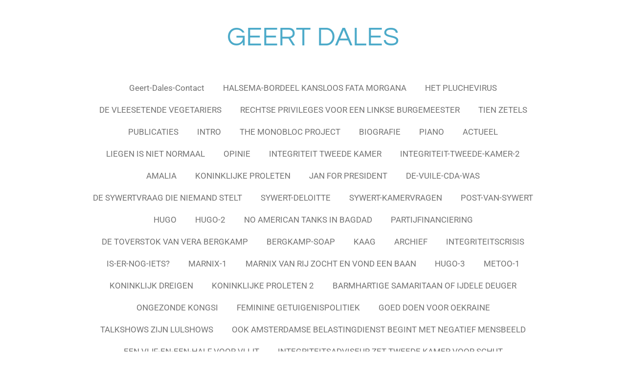

--- FILE ---
content_type: text/html; charset=UTF-8
request_url: https://www.geertdales.com/seks-drugs-en-dubbele-moraal-in-de-stopera
body_size: 30333
content:
<!DOCTYPE html>
<html lang="nl">
    <head>
        <meta http-equiv="Content-Type" content="text/html; charset=utf-8">
        <meta name="viewport" content="width=device-width, initial-scale=1.0, maximum-scale=5.0">
        <meta http-equiv="X-UA-Compatible" content="IE=edge">
        <link rel="canonical" href="https://www.geertdales.com/seks-drugs-en-dubbele-moraal-in-de-stopera">
        <meta property="og:title" content="SEKS, DRUGS EN DUBBELE MORAAL IN DE STOPERA | GEERT DALES">
        <meta property="og:url" content="https://www.geertdales.com/seks-drugs-en-dubbele-moraal-in-de-stopera">
        <base href="https://www.geertdales.com/">
        <meta name="description" property="og:description" content="">
                <script nonce="b328d726be8f9d0bde547c472a79057e">
            
            window.JOUWWEB = window.JOUWWEB || {};
            window.JOUWWEB.application = window.JOUWWEB.application || {};
            window.JOUWWEB.application = {"backends":[{"domain":"jouwweb.nl","freeDomain":"jouwweb.site"},{"domain":"webador.com","freeDomain":"webadorsite.com"},{"domain":"webador.de","freeDomain":"webadorsite.com"},{"domain":"webador.fr","freeDomain":"webadorsite.com"},{"domain":"webador.es","freeDomain":"webadorsite.com"},{"domain":"webador.it","freeDomain":"webadorsite.com"},{"domain":"jouwweb.be","freeDomain":"jouwweb.site"},{"domain":"webador.ie","freeDomain":"webadorsite.com"},{"domain":"webador.co.uk","freeDomain":"webadorsite.com"},{"domain":"webador.at","freeDomain":"webadorsite.com"},{"domain":"webador.be","freeDomain":"webadorsite.com"},{"domain":"webador.ch","freeDomain":"webadorsite.com"},{"domain":"webador.ch","freeDomain":"webadorsite.com"},{"domain":"webador.mx","freeDomain":"webadorsite.com"},{"domain":"webador.com","freeDomain":"webadorsite.com"},{"domain":"webador.dk","freeDomain":"webadorsite.com"},{"domain":"webador.se","freeDomain":"webadorsite.com"},{"domain":"webador.no","freeDomain":"webadorsite.com"},{"domain":"webador.fi","freeDomain":"webadorsite.com"},{"domain":"webador.ca","freeDomain":"webadorsite.com"},{"domain":"webador.ca","freeDomain":"webadorsite.com"},{"domain":"webador.pl","freeDomain":"webadorsite.com"},{"domain":"webador.com.au","freeDomain":"webadorsite.com"},{"domain":"webador.nz","freeDomain":"webadorsite.com"}],"editorLocale":"nl-NL","editorTimezone":"Europe\/Amsterdam","editorLanguage":"nl","analytics4TrackingId":"G-E6PZPGE4QM","analyticsDimensions":[],"backendDomain":"www.jouwweb.nl","backendShortDomain":"jouwweb.nl","backendKey":"jouwweb-nl","freeWebsiteDomain":"jouwweb.site","noSsl":false,"build":{"reference":"4f1f0ae"},"linkHostnames":["www.jouwweb.nl","www.webador.com","www.webador.de","www.webador.fr","www.webador.es","www.webador.it","www.jouwweb.be","www.webador.ie","www.webador.co.uk","www.webador.at","www.webador.be","www.webador.ch","fr.webador.ch","www.webador.mx","es.webador.com","www.webador.dk","www.webador.se","www.webador.no","www.webador.fi","www.webador.ca","fr.webador.ca","www.webador.pl","www.webador.com.au","www.webador.nz"],"assetsUrl":"https:\/\/assets.jwwb.nl","loginUrl":"https:\/\/www.jouwweb.nl\/inloggen","publishUrl":"https:\/\/www.jouwweb.nl\/v2\/website\/1884282\/publish-proxy","adminUserOrIp":false,"pricing":{"plans":{"lite":{"amount":"700","currency":"EUR"},"pro":{"amount":"1200","currency":"EUR"},"business":{"amount":"2400","currency":"EUR"}},"yearlyDiscount":{"price":{"amount":"1200","currency":"EUR"},"ratio":0.05,"percent":"5%","discountPrice":{"amount":"1200","currency":"EUR"},"termPricePerMonth":{"amount":"2100","currency":"EUR"},"termPricePerYear":{"amount":"24000","currency":"EUR"}}},"hcUrl":{"add-product-variants":"https:\/\/help.jouwweb.nl\/hc\/nl\/articles\/28594307773201","basic-vs-advanced-shipping":"https:\/\/help.jouwweb.nl\/hc\/nl\/articles\/28594268794257","html-in-head":"https:\/\/help.jouwweb.nl\/hc\/nl\/articles\/28594336422545","link-domain-name":"https:\/\/help.jouwweb.nl\/hc\/nl\/articles\/28594325307409","optimize-for-mobile":"https:\/\/help.jouwweb.nl\/hc\/nl\/articles\/28594312927121","seo":"https:\/\/help.jouwweb.nl\/hc\/nl\/sections\/28507243966737","transfer-domain-name":"https:\/\/help.jouwweb.nl\/hc\/nl\/articles\/28594325232657","website-not-secure":"https:\/\/help.jouwweb.nl\/hc\/nl\/articles\/28594252935825"}};
            window.JOUWWEB.brand = {"type":"jouwweb","name":"JouwWeb","domain":"JouwWeb.nl","supportEmail":"support@jouwweb.nl"};
                    
                window.JOUWWEB = window.JOUWWEB || {};
                window.JOUWWEB.websiteRendering = {"locale":"nl-NL","timezone":"Europe\/Amsterdam","routes":{"api\/upload\/product-field":"\/_api\/upload\/product-field","checkout\/cart":"\/winkelwagen","payment":"\/bestelling-afronden\/:publicOrderId","payment\/forward":"\/bestelling-afronden\/:publicOrderId\/forward","public-order":"\/bestelling\/:publicOrderId","checkout\/authorize":"\/winkelwagen\/authorize\/:gateway","wishlist":"\/verlanglijst"}};
                                                    window.JOUWWEB.website = {"id":1884282,"locale":"nl-NL","enabled":true,"title":"GEERT DALES","hasTitle":true,"roleOfLoggedInUser":null,"ownerLocale":"nl-NL","plan":"business","freeWebsiteDomain":"jouwweb.site","backendKey":"jouwweb-nl","currency":"EUR","defaultLocale":"nl-NL","url":"https:\/\/www.geertdales.com\/","homepageSegmentId":15454959,"category":"website","isOffline":false,"isPublished":true,"locales":["nl-NL"],"allowed":{"ads":false,"credits":true,"externalLinks":true,"slideshow":true,"customDefaultSlideshow":true,"hostedAlbums":true,"moderators":true,"mailboxQuota":10,"statisticsVisitors":true,"statisticsDetailed":true,"statisticsMonths":-1,"favicon":true,"password":true,"freeDomains":2,"freeMailAccounts":1,"canUseLanguages":false,"fileUpload":true,"legacyFontSize":false,"webshop":true,"products":-1,"imageText":false,"search":true,"audioUpload":true,"videoUpload":5000,"allowDangerousForms":false,"allowHtmlCode":true,"mobileBar":true,"sidebar":false,"poll":false,"allowCustomForms":true,"allowBusinessListing":true,"allowCustomAnalytics":true,"allowAccountingLink":true,"digitalProducts":true,"sitemapElement":false},"mobileBar":{"enabled":false,"theme":"accent","email":{"active":true},"location":{"active":true},"phone":{"active":true},"whatsapp":{"active":false},"social":{"active":false,"network":"facebook"}},"webshop":{"enabled":false,"currency":"EUR","taxEnabled":false,"taxInclusive":true,"vatDisclaimerVisible":false,"orderNotice":"<p>Indien je speciale wensen hebt kun je deze doorgeven via het Opmerkingen-veld in de laatste stap.<\/p>","orderConfirmation":null,"freeShipping":false,"freeShippingAmount":"0.00","shippingDisclaimerVisible":false,"pickupAllowed":false,"couponAllowed":false,"detailsPageAvailable":true,"socialMediaVisible":true,"termsPage":null,"termsPageUrl":null,"extraTerms":null,"pricingVisible":true,"orderButtonVisible":true,"shippingAdvanced":false,"shippingAdvancedBackEnd":false,"soldOutVisible":true,"backInStockNotificationEnabled":false,"canAddProducts":true,"nextOrderNumber":1,"allowedServicePoints":[],"sendcloudConfigured":false,"sendcloudFallbackPublicKey":"a3d50033a59b4a598f1d7ce7e72aafdf","taxExemptionAllowed":true,"invoiceComment":null,"emptyCartVisible":false,"minimumOrderPrice":null,"productNumbersEnabled":false,"wishlistEnabled":false,"hideTaxOnCart":false},"isTreatedAsWebshop":false};                            window.JOUWWEB.cart = {"products":[],"coupon":null,"shippingCountryCode":null,"shippingChoice":null,"breakdown":[]};                            window.JOUWWEB.scripts = [];                        window.parent.JOUWWEB.colorPalette = window.JOUWWEB.colorPalette;
        </script>
                <title>SEKS, DRUGS EN DUBBELE MORAAL IN DE STOPERA | GEERT DALES</title>
                                                                            <meta property="og:image" content="https&#x3A;&#x2F;&#x2F;primary.jwwb.nl&#x2F;public&#x2F;m&#x2F;n&#x2F;r&#x2F;temp-ujgpeskwzyfwjhedpntr&#x2F;a1hhdq&#x2F;img_0601-1.jpg">
                                    <meta name="twitter:card" content="summary_large_image">
                        <meta property="twitter:image" content="https&#x3A;&#x2F;&#x2F;primary.jwwb.nl&#x2F;public&#x2F;m&#x2F;n&#x2F;r&#x2F;temp-ujgpeskwzyfwjhedpntr&#x2F;a1hhdq&#x2F;img_0601-1.jpg">
                                                    <script src="https://plausible.io/js/script.manual.js" nonce="b328d726be8f9d0bde547c472a79057e" data-turbo-track="reload" defer data-domain="shard7.jouwweb.nl"></script>
<link rel="stylesheet" type="text/css" href="https://gfonts.jwwb.nl/css?display=fallback&amp;family=Roboto%3A400%2C700%2C400italic%2C700italic%7CQuestrial%3A400%2C700%2C400italic%2C700italic" nonce="b328d726be8f9d0bde547c472a79057e" data-turbo-track="dynamic">
<script src="https://assets.jwwb.nl/assets/build/website-rendering/nl-NL.js?bust=af8dcdef13a1895089e9" nonce="b328d726be8f9d0bde547c472a79057e" data-turbo-track="reload" defer></script>
<script src="https://assets.jwwb.nl/assets/website-rendering/runtime.d9e65c74d3b5e295ad0f.js?bust=5de238b33c4b1a20f3c0" nonce="b328d726be8f9d0bde547c472a79057e" data-turbo-track="reload" defer></script>
<script src="https://assets.jwwb.nl/assets/website-rendering/103.3d75ec3708e54af67f50.js?bust=cb0aa3c978e146edbd0d" nonce="b328d726be8f9d0bde547c472a79057e" data-turbo-track="reload" defer></script>
<script src="https://assets.jwwb.nl/assets/website-rendering/main.f5c75b14f12fa6d77fb6.js?bust=77f76bf7df39b3ff8dff" nonce="b328d726be8f9d0bde547c472a79057e" data-turbo-track="reload" defer></script>
<link rel="preload" href="https://assets.jwwb.nl/assets/website-rendering/styles.f78188d346eb1faf64a5.css?bust=7a6e6f2cb6becdc09bb5" as="style">
<link rel="preload" href="https://assets.jwwb.nl/assets/website-rendering/fonts/icons-website-rendering/font/website-rendering.woff2?bust=bd2797014f9452dadc8e" as="font" crossorigin>
<link rel="preconnect" href="https://gfonts.jwwb.nl">
<link rel="stylesheet" type="text/css" href="https://assets.jwwb.nl/assets/website-rendering/styles.f78188d346eb1faf64a5.css?bust=7a6e6f2cb6becdc09bb5" nonce="b328d726be8f9d0bde547c472a79057e" data-turbo-track="dynamic">
<link rel="preconnect" href="https://assets.jwwb.nl">
<link rel="stylesheet" type="text/css" href="https://primary.jwwb.nl/public/m/n/r/temp-ujgpeskwzyfwjhedpntr/style.css?bust=1752577204" nonce="b328d726be8f9d0bde547c472a79057e" data-turbo-track="dynamic">    </head>
    <body
        id="top"
        class="jw-is-no-slideshow jw-header-is-text jw-is-segment-page jw-is-frontend jw-is-no-sidebar jw-is-no-messagebar jw-is-no-touch-device jw-is-no-mobile"
                                    data-jouwweb-page="11700583"
                                                data-jouwweb-segment-id="11700583"
                                                data-jouwweb-segment-type="page"
                                                data-template-threshold="1020"
                                                data-template-name="clean&#x7C;blanco&#x7C;blanco-banner"
                            itemscope
        itemtype="https://schema.org/WebPage"
    >
                                    <meta itemprop="url" content="https://www.geertdales.com/seks-drugs-en-dubbele-moraal-in-de-stopera">
        <div class="jw-background"></div>
        <div class="jw-body">
            <div class="jw-mobile-menu jw-mobile-is-text js-mobile-menu">
            <button
            type="button"
            class="jw-mobile-menu__button jw-mobile-search-button"
            aria-label="Zoek binnen website"
        >
            <span class="jw-icon-search"></span>
        </button>
        <div class="jw-mobile-header jw-mobile-header--text">
        <a            class="jw-mobile-header-content"
                            href="/"
                        >
                                        <div class="jw-mobile-text">
                    GEERT DALES                </div>
                    </a>
    </div>

    
            <button
            type="button"
            class="jw-mobile-menu__button jw-mobile-toggle"
            aria-label="Open / sluit menu"
        >
            <span class="jw-icon-burger"></span>
        </button>
    </div>
    <div class="jw-mobile-menu-search jw-mobile-menu-search--hidden">
        <form
            action="/zoeken"
            method="get"
            class="jw-mobile-menu-search__box"
        >
            <input
                type="text"
                name="q"
                value=""
                placeholder="Zoeken..."
                class="jw-mobile-menu-search__input"
            >
            <button type="submit" class="jw-btn jw-btn--style-flat jw-mobile-menu-search__button">
                <span class="website-rendering-icon-search"></span>
            </button>
            <button type="button" class="jw-btn jw-btn--style-flat jw-mobile-menu-search__button js-cancel-search">
                <span class="website-rendering-icon-cancel"></span>
            </button>
        </form>
    </div>
            <div class="topmenu">
    <header>
        <div class="topmenu-inner js-topbar-content-container">
            <div class="jw-header-logo">
        <div
    class="jw-header jw-header-title-container jw-header-text jw-header-text-toggle"
    data-stylable="true"
>
    <a        id="jw-header-title"
        class="jw-header-title"
                    href="/"
            >
        GEERT DALES    </a>
</div>
</div>
            <nav class="menu jw-menu-copy">
                <ul
    id="jw-menu"
    class="jw-menu jw-menu-horizontal"
            >
            <li
    class="jw-menu-item"
>
        <a        class="jw-menu-link"
        href="/"                                            data-page-link-id="15454959"
                            >
                <span class="">
            Geert-Dales-Contact        </span>
            </a>
                </li>
            <li
    class="jw-menu-item"
>
        <a        class="jw-menu-link"
        href="/halsema-bordeel-kansloos-fata-morgana"                                            data-page-link-id="18773306"
                            >
                <span class="">
            HALSEMA-BORDEEL KANSLOOS FATA MORGANA        </span>
            </a>
                </li>
            <li
    class="jw-menu-item"
>
        <a        class="jw-menu-link"
        href="/het-pluchevirus"                                            data-page-link-id="16901834"
                            >
                <span class="">
            HET PLUCHEVIRUS        </span>
            </a>
                </li>
            <li
    class="jw-menu-item"
>
        <a        class="jw-menu-link"
        href="/de-vleesetende-vegetariers"                                            data-page-link-id="10858174"
                            >
                <span class="">
            DE VLEESETENDE VEGETARIERS        </span>
            </a>
                </li>
            <li
    class="jw-menu-item"
>
        <a        class="jw-menu-link"
        href="/rechtse-privileges-voor-een-linkse-burgemeester"                                            data-page-link-id="11734914"
                            >
                <span class="">
            RECHTSE PRIVILEGES VOOR EEN LINKSE BURGEMEESTER        </span>
            </a>
                </li>
            <li
    class="jw-menu-item"
>
        <a        class="jw-menu-link"
        href="/tien-zetels"                                            data-page-link-id="7150971"
                            >
                <span class="">
            TIEN ZETELS        </span>
            </a>
                </li>
            <li
    class="jw-menu-item"
>
        <a        class="jw-menu-link"
        href="/publicaties"                                            data-page-link-id="7151026"
                            >
                <span class="">
            PUBLICATIES        </span>
            </a>
                </li>
            <li
    class="jw-menu-item"
>
        <a        class="jw-menu-link"
        href="/intro"                                            data-page-link-id="7150640"
                            >
                <span class="">
            INTRO        </span>
            </a>
                </li>
            <li
    class="jw-menu-item"
>
        <a        class="jw-menu-link"
        href="/the-monobloc-project"                                            data-page-link-id="7151144"
                            >
                <span class="">
            THE MONOBLOC PROJECT        </span>
            </a>
                </li>
            <li
    class="jw-menu-item"
>
        <a        class="jw-menu-link"
        href="/biografie"                                            data-page-link-id="7150860"
                            >
                <span class="">
            BIOGRAFIE        </span>
            </a>
                </li>
            <li
    class="jw-menu-item"
>
        <a        class="jw-menu-link"
        href="/piano"                                            data-page-link-id="7151078"
                            >
                <span class="">
            PIANO        </span>
            </a>
                </li>
            <li
    class="jw-menu-item"
>
        <a        class="jw-menu-link"
        href="/actueel"                                            data-page-link-id="7200088"
                            >
                <span class="">
            ACTUEEL        </span>
            </a>
                </li>
            <li
    class="jw-menu-item"
>
        <a        class="jw-menu-link"
        href="/liegen-is-niet-normaal"                                            data-page-link-id="8482494"
                            >
                <span class="">
            LIEGEN IS NIET NORMAAL        </span>
            </a>
                </li>
            <li
    class="jw-menu-item"
>
        <a        class="jw-menu-link"
        href="/opinie"                                            data-page-link-id="7151038"
                            >
                <span class="">
            OPINIE        </span>
            </a>
                </li>
            <li
    class="jw-menu-item"
>
        <a        class="jw-menu-link"
        href="/integriteit-tweede-kamer"                                            data-page-link-id="8023378"
                            >
                <span class="">
            INTEGRITEIT TWEEDE KAMER        </span>
            </a>
                </li>
            <li
    class="jw-menu-item"
>
        <a        class="jw-menu-link"
        href="/integriteit-tweede-kamer-2"                                            data-page-link-id="8594027"
                            >
                <span class="">
            INTEGRITEIT-TWEEDE-KAMER-2        </span>
            </a>
                </li>
            <li
    class="jw-menu-item"
>
        <a        class="jw-menu-link"
        href="/amalia"                                            data-page-link-id="8325956"
                            >
                <span class="">
            AMALIA        </span>
            </a>
                </li>
            <li
    class="jw-menu-item"
>
        <a        class="jw-menu-link"
        href="/koninklijke-proleten"                                            data-page-link-id="8752127"
                            >
                <span class="">
            KONINKLIJKE PROLETEN        </span>
            </a>
                </li>
            <li
    class="jw-menu-item"
>
        <a        class="jw-menu-link"
        href="/jan-for-president"                                            data-page-link-id="8138074"
                            >
                <span class="">
            JAN FOR PRESIDENT        </span>
            </a>
                </li>
            <li
    class="jw-menu-item"
>
        <a        class="jw-menu-link"
        href="/de-vuile-cda-was"                                            data-page-link-id="7889714"
                            >
                <span class="">
            DE-VUILE-CDA-WAS        </span>
            </a>
                </li>
            <li
    class="jw-menu-item"
>
        <a        class="jw-menu-link"
        href="/de-sywertvraag-die-niemand-stelt"                                            data-page-link-id="7848336"
                            >
                <span class="">
            DE SYWERTVRAAG DIE NIEMAND STELT        </span>
            </a>
                </li>
            <li
    class="jw-menu-item"
>
        <a        class="jw-menu-link"
        href="/sywert-deloitte"                                            data-page-link-id="8179009"
                            >
                <span class="">
            SYWERT-DELOITTE        </span>
            </a>
                </li>
            <li
    class="jw-menu-item"
>
        <a        class="jw-menu-link"
        href="/sywert-kamervragen"                                            data-page-link-id="8334347"
                            >
                <span class="">
            SYWERT-KAMERVRAGEN        </span>
            </a>
                </li>
            <li
    class="jw-menu-item"
>
        <a        class="jw-menu-link"
        href="/post-van-sywert"                                            data-page-link-id="8354076"
                            >
                <span class="">
            POST-VAN-SYWERT        </span>
            </a>
                </li>
            <li
    class="jw-menu-item"
>
        <a        class="jw-menu-link"
        href="/hugo"                                            data-page-link-id="8061705"
                            >
                <span class="">
            HUGO        </span>
            </a>
                </li>
            <li
    class="jw-menu-item"
>
        <a        class="jw-menu-link"
        href="/hugo-2"                                            data-page-link-id="8644670"
                            >
                <span class="">
            HUGO-2        </span>
            </a>
                </li>
            <li
    class="jw-menu-item"
>
        <a        class="jw-menu-link"
        href="/no-american-tanks-in-bagdad"                                            data-page-link-id="8677377"
                            >
                <span class="">
            NO AMERICAN TANKS IN BAGDAD        </span>
            </a>
                </li>
            <li
    class="jw-menu-item"
>
        <a        class="jw-menu-link"
        href="/partijfinanciering"                                            data-page-link-id="7849651"
                            >
                <span class="">
            PARTIJFINANCIERING        </span>
            </a>
                </li>
            <li
    class="jw-menu-item"
>
        <a        class="jw-menu-link"
        href="/de-toverstok-van-vera-bergkamp"                                            data-page-link-id="8130518"
                            >
                <span class="">
            DE TOVERSTOK VAN VERA BERGKAMP        </span>
            </a>
                </li>
            <li
    class="jw-menu-item"
>
        <a        class="jw-menu-link"
        href="/bergkamp-soap"                                            data-page-link-id="8166050"
                            >
                <span class="">
            BERGKAMP-SOAP        </span>
            </a>
                </li>
            <li
    class="jw-menu-item"
>
        <a        class="jw-menu-link"
        href="/kaag"                                            data-page-link-id="8238817"
                            >
                <span class="">
            KAAG        </span>
            </a>
                </li>
            <li
    class="jw-menu-item"
>
        <a        class="jw-menu-link"
        href="/archief"                                            data-page-link-id="7584871"
                            >
                <span class="">
            ARCHIEF        </span>
            </a>
                </li>
            <li
    class="jw-menu-item"
>
        <a        class="jw-menu-link"
        href="/integriteitscrisis"                                            data-page-link-id="8810693"
                            >
                <span class="">
            INTEGRITEITSCRISIS        </span>
            </a>
                </li>
            <li
    class="jw-menu-item"
>
        <a        class="jw-menu-link"
        href="/is-er-nog-iets"                                            data-page-link-id="8847139"
                            >
                <span class="">
            IS-ER-NOG-IETS?        </span>
            </a>
                </li>
            <li
    class="jw-menu-item"
>
        <a        class="jw-menu-link"
        href="/marnix-1"                                            data-page-link-id="8882878"
                            >
                <span class="">
            MARNIX-1        </span>
            </a>
                </li>
            <li
    class="jw-menu-item"
>
        <a        class="jw-menu-link"
        href="/marnix-van-rij-zocht-en-vond-een-baan"                                            data-page-link-id="8882883"
                            >
                <span class="">
            MARNIX VAN RIJ ZOCHT EN VOND EEN BAAN        </span>
            </a>
                </li>
            <li
    class="jw-menu-item"
>
        <a        class="jw-menu-link"
        href="/hugo-3"                                            data-page-link-id="8919210"
                            >
                <span class="">
            HUGO-3        </span>
            </a>
                </li>
            <li
    class="jw-menu-item"
>
        <a        class="jw-menu-link"
        href="/metoo-1"                                            data-page-link-id="8988603"
                            >
                <span class="">
            METOO-1        </span>
            </a>
                </li>
            <li
    class="jw-menu-item"
>
        <a        class="jw-menu-link"
        href="/koninklijk-dreigen"                                            data-page-link-id="9047382"
                            >
                <span class="">
            KONINKLIJK DREIGEN        </span>
            </a>
                </li>
            <li
    class="jw-menu-item"
>
        <a        class="jw-menu-link"
        href="/koninklijke-proleten-2"                                            data-page-link-id="9237174"
                            >
                <span class="">
            KONINKLIJKE PROLETEN 2        </span>
            </a>
                </li>
            <li
    class="jw-menu-item"
>
        <a        class="jw-menu-link"
        href="/barmhartige-samaritaan-of-ijdele-deuger"                                            data-page-link-id="9255872"
                            >
                <span class="">
            BARMHARTIGE SAMARITAAN OF IJDELE DEUGER        </span>
            </a>
                </li>
            <li
    class="jw-menu-item"
>
        <a        class="jw-menu-link"
        href="/ongezonde-kongsi"                                            data-page-link-id="9292574"
                            >
                <span class="">
            ONGEZONDE KONGSI        </span>
            </a>
                </li>
            <li
    class="jw-menu-item"
>
        <a        class="jw-menu-link"
        href="/feminine-getuigenispolitiek"                                            data-page-link-id="9339893"
                            >
                <span class="">
            FEMININE GETUIGENISPOLITIEK        </span>
            </a>
                </li>
            <li
    class="jw-menu-item"
>
        <a        class="jw-menu-link"
        href="/goed-doen-voor-oekraine"                                            data-page-link-id="9385222"
                            >
                <span class="">
            GOED DOEN VOOR OEKRAINE        </span>
            </a>
                </li>
            <li
    class="jw-menu-item"
>
        <a        class="jw-menu-link"
        href="/talkshows-zijn-lulshows"                                            data-page-link-id="9397829"
                            >
                <span class="">
            TALKSHOWS ZIJN LULSHOWS        </span>
            </a>
                </li>
            <li
    class="jw-menu-item"
>
        <a        class="jw-menu-link"
        href="/ook-amsterdamse-belastingdienst-begint-met-negatief-mensbeeld"                                            data-page-link-id="9425849"
                            >
                <span class="">
            OOK AMSTERDAMSE BELASTINGDIENST BEGINT MET NEGATIEF MENSBEELD        </span>
            </a>
                </li>
            <li
    class="jw-menu-item"
>
        <a        class="jw-menu-link"
        href="/een-vijf-en-een-half-voor-vlijt"                                            data-page-link-id="9433763"
                            >
                <span class="">
            EEN VIJF-EN-EEN-HALF VOOR VLIJT        </span>
            </a>
                </li>
            <li
    class="jw-menu-item"
>
        <a        class="jw-menu-link"
        href="/integriteitsadviseur-zet-tweede-kamer-voor-schut"                                            data-page-link-id="9439162"
                            >
                <span class="">
            INTEGRITEITSADVISEUR ZET TWEEDE KAMER VOOR SCHUT        </span>
            </a>
                </li>
            <li
    class="jw-menu-item"
>
        <a        class="jw-menu-link"
        href="/mondkapjeswinst-deloitte-minstens-twee-sywerts"                                            data-page-link-id="9474506"
                            >
                <span class="">
            MONDKAPJESWINST DELOITTE MINSTENS TWEE SYWERTS        </span>
            </a>
                </li>
            <li
    class="jw-menu-item"
>
        <a        class="jw-menu-link"
        href="/welk-percentage-krijgt-hugo-van-sywert"                                            data-page-link-id="9485596"
                            >
                <span class="">
            WELK PERCENTAGE KRIJGT HUGO VAN SYWERT?        </span>
            </a>
                </li>
            <li
    class="jw-menu-item"
>
        <a        class="jw-menu-link"
        href="/minister-helder-kan-niet-liegen"                                            data-page-link-id="9493098"
                            >
                <span class="">
            MINISTER HELDER KAN NIET LIEGEN        </span>
            </a>
                </li>
            <li
    class="jw-menu-item"
>
        <a        class="jw-menu-link"
        href="/voorzorgzucht-doet-dhimmi-buigen-voor-islam"                                            data-page-link-id="9512656"
                            >
                <span class="">
            VOORZORGZUCHT DOET DHIMMI BUIGEN VOOR ISLAM        </span>
            </a>
                </li>
            <li
    class="jw-menu-item"
>
        <a        class="jw-menu-link"
        href="/d66-beerput-gaat-open-en-stinkt-hevig"                                            data-page-link-id="9540970"
                            >
                <span class="">
            D66 BEERPUT GAAT OPEN EN STINKT HEVIG        </span>
            </a>
                </li>
            <li
    class="jw-menu-item"
>
        <a        class="jw-menu-link"
        href="/een-lesje-transparantie-van-frans-van-drimmelen"                                            data-page-link-id="9557631"
                            >
                <span class="">
            EEN LESJE TRANSPARANTIE VAN FRANS VAN DRIMMELEN        </span>
            </a>
                </li>
            <li
    class="jw-menu-item"
>
        <a        class="jw-menu-link"
        href="/d66-meisjes-kunnen-ook-goed-drimmelen"                                            data-page-link-id="9562877"
                            >
                <span class="">
            D66 MEISJES KUNNEN OOK GOED DRIMMELEN        </span>
            </a>
                </li>
            <li
    class="jw-menu-item"
>
        <a        class="jw-menu-link"
        href="/daar-stond-onze-minister-van-financien"                                            data-page-link-id="9568398"
                            >
                <span class="">
            DAAR STOND ONZE MINISTER VAN FINANCIEN        </span>
            </a>
                </li>
            <li
    class="jw-menu-item"
>
        <a        class="jw-menu-link"
        href="/het-kantoor-van-job-cohen-staat-leeg"                                            data-page-link-id="9581497"
                            >
                <span class="">
            HET KANTOOR VAN JOB COHEN STAAT LEEG        </span>
            </a>
                </li>
            <li
    class="jw-menu-item"
>
        <a        class="jw-menu-link"
        href="/mondkapjesonderzoek-kost-staatskas-vijftig-miljoen"                                            data-page-link-id="9595153"
                            >
                <span class="">
            MONDKAPJESONDERZOEK KOST STAATSKAS VIJFTIG MILJOEN        </span>
            </a>
                </li>
            <li
    class="jw-menu-item"
>
        <a        class="jw-menu-link"
        href="/klanten-lenen-ing-gratis-honderd-miljoen-en-weten-van-niks"                                            data-page-link-id="9622322"
                            >
                <span class="">
            KLANTEN LENEN ING GRATIS HONDERD MILJOEN EN WETEN VAN NIKS        </span>
            </a>
                </li>
            <li
    class="jw-menu-item"
>
        <a        class="jw-menu-link"
        href="/overheid-maakt-een-grote-rotzooi-van-eigen-normen"                                            data-page-link-id="9644227"
                            >
                <span class="">
            OVERHEID MAAKT EEN GROTE ROTZOOI VAN EIGEN NORMEN        </span>
            </a>
                </li>
            <li
    class="jw-menu-item"
>
        <a        class="jw-menu-link"
        href="/een-land-van-vleesetende-vegetariers"                                            data-page-link-id="9644625"
                            >
                <span class="">
            EEN LAND VAN VLEESETENDE VEGETARIERS        </span>
            </a>
                </li>
            <li
    class="jw-menu-item"
>
        <a        class="jw-menu-link"
        href="/pvda-zwijgt-over-talibanpraktijk-in-eigen-land"                                            data-page-link-id="9665273"
                            >
                <span class="">
            PVDA ZWIJGT OVER TALIBANPRAKTIJK IN EIGEN LAND        </span>
            </a>
                </li>
            <li
    class="jw-menu-item"
>
        <a        class="jw-menu-link"
        href="/mijn-eeuwige-gelijk-achteraf"                                            data-page-link-id="9693022"
                            >
                <span class="">
            MIJN EEUWIGE GELIJK ACHTERAF        </span>
            </a>
                </li>
            <li
    class="jw-menu-item"
>
        <a        class="jw-menu-link"
        href="/homofobie-in-de-voetbalwereld-is-grensoverschrijdend-gedrag"                                            data-page-link-id="9713310"
                            >
                <span class="">
            HOMOFOBIE IN DE VOETBALWERELD IS GRENSOVERSCHRIJDEND GEDRAG        </span>
            </a>
                </li>
            <li
    class="jw-menu-item"
>
        <a        class="jw-menu-link"
        href="/kamer-verwijt-regering-aanbestedingsprutswerk-maar-bakt-er-zelf-ook-niks-van"                                            data-page-link-id="9748566"
                            >
                <span class="">
            KAMER VERWIJT REGERING AANBESTEDINGSPRUTSWERK MAAR BAKT ER ZELF OOK NIKS VAN        </span>
            </a>
                </li>
            <li
    class="jw-menu-item"
>
        <a        class="jw-menu-link"
        href="/chaos-schiphol-ook-de-schuld-van-nodeloze-vakantiegangers"                                            data-page-link-id="9759848"
                            >
                <span class="">
            CHAOS SCHIPHOL OOK DE SCHULD VAN NODELOZE VAKANTIEGANGERS        </span>
            </a>
                </li>
            <li
    class="jw-menu-item"
>
        <a        class="jw-menu-link"
        href="/wat-is-die-sociaal-democratie-toch-heerlijk"                                            data-page-link-id="9777946"
                            >
                <span class="">
            WAT IS DIE SOCIAAL-DEMOCRATIE TOCH HEERLIJK        </span>
            </a>
                </li>
            <li
    class="jw-menu-item"
>
        <a        class="jw-menu-link"
        href="/de-floortje-dessing-van-de-nos-interviewt-president-zelensky"                                            data-page-link-id="9783618"
                            >
                <span class="">
            DE FLOORTJE DESSING VAN DE NOS INTERVIEWT PRESIDENT ZELENSKY        </span>
            </a>
                </li>
            <li
    class="jw-menu-item"
>
        <a        class="jw-menu-link"
        href="/de-hypocriet-van-de-week"                                            data-page-link-id="9864216"
                            >
                <span class="">
            DE HYPOCRIET VAN DE WEEK        </span>
            </a>
                </li>
            <li
    class="jw-menu-item"
>
        <a        class="jw-menu-link"
        href="/met-mooie-woorden-krijgt-khadija-arib-pvda-opgesloten-moslimvrouwen-niet-vrij"                                            data-page-link-id="9878228"
                            >
                <span class="">
            MET MOOIE WOORDEN KRIJGT KHADIJA ARIB (PVDA) OPGESLOTEN MOSLIMVROUWEN NIET VRIJ        </span>
            </a>
                </li>
            <li
    class="jw-menu-item"
>
        <a        class="jw-menu-link"
        href="/de-hypocriet-van-de-week-is-paul-witteman"                                            data-page-link-id="9954308"
                            >
                <span class="">
            DE HYPOCRIET VAN DE WEEK IS PAUL WITTEMAN        </span>
            </a>
                </li>
            <li
    class="jw-menu-item"
>
        <a        class="jw-menu-link"
        href="/koninklijke-doorgeefluiken"                                            data-page-link-id="9991345"
                            >
                <span class="">
            KONINKLIJKE DOORGEEFLUIKEN        </span>
            </a>
                </li>
            <li
    class="jw-menu-item"
>
        <a        class="jw-menu-link"
        href="/journalistieke-doorgeefluiken"                                            data-page-link-id="10078926"
                            >
                <span class="">
            JOURNALISTIEKE DOORGEEFLUIKEN        </span>
            </a>
                </li>
            <li
    class="jw-menu-item"
>
        <a        class="jw-menu-link"
        href="/prinses-margarita-krijgt-antwoord-op-haar-telegraaf-interview"                                            data-page-link-id="10111721"
                            >
                <span class="">
            PRINSES MARGARITA KRIJGT ANTWOORD OP HAAR TELEGRAAF-INTERVIEW        </span>
            </a>
                </li>
            <li
    class="jw-menu-item"
>
        <a        class="jw-menu-link"
        href="/prinses-annex-commissaris-royal-delft-klauwt-halve-ton-en-geen-haan-kraait-ernaar"                                            data-page-link-id="10149306"
                            >
                <span class="">
            PRINSES ANNEX COMMISSARIS ROYAL DELFT KLAUWT HALVE TON EN GEEN HAAN KRAAIT ERNAAR        </span>
            </a>
                </li>
            <li
    class="jw-menu-item"
>
        <a        class="jw-menu-link"
        href="/wegbereiders-medeverantwoordelijk-voor-sywerts-megazwendel"                                            data-page-link-id="10186094"
                            >
                <span class="">
            WEGBEREIDERS MEDEVERANTWOORDELIJK VOOR SYWERTS MEGAZWENDEL        </span>
            </a>
                </li>
            <li
    class="jw-menu-item"
>
        <a        class="jw-menu-link"
        href="/minister-van-binnenlandse-zaken-heeft-lak-aan-de-wet"                                            data-page-link-id="10414228"
                            >
                <span class="">
            MINISTER VAN BINNENLANDSE ZAKEN HEEFT LAK AAN DE WET        </span>
            </a>
                </li>
            <li
    class="jw-menu-item"
>
        <a        class="jw-menu-link"
        href="/eo-how-low-can-you-go"                                            data-page-link-id="10536017"
                            >
                <span class="">
            EO HOW LOW CAN YOU GO        </span>
            </a>
                </li>
            <li
    class="jw-menu-item"
>
        <a        class="jw-menu-link"
        href="/henk-staghouwer-is-onze-nationale-gids"                                            data-page-link-id="10593396"
                            >
                <span class="">
            HENK STAGHOUWER IS ONZE NATIONALE GIDS        </span>
            </a>
                </li>
            <li
    class="jw-menu-item"
>
        <a        class="jw-menu-link"
        href="/producent-van-op1-jeroen-pauw-prijst-bij-op1-zijn-nieuwe-product-aan"                                            data-page-link-id="10621491"
                            >
                <span class="">
            PRODUCENT VAN OP1 JEROEN PAUW PRIJST BIJ OP1 ZIJN NIEUWE PRODUCT AAN        </span>
            </a>
                </li>
            <li
    class="jw-menu-item"
>
        <a        class="jw-menu-link"
        href="/50plus-bedriegster-liane-den-haan-ruikt-goud"                                            data-page-link-id="10674820"
                            >
                <span class="">
            50PLUS BEDRIEGSTER LIANE DEN HAAN RUIKT GOUD        </span>
            </a>
                </li>
            <li
    class="jw-menu-item"
>
        <a        class="jw-menu-link"
        href="/volk-betaalt-energierekening-halsema-die-zich-zorgen-maakt-over-energiearmoede-volk"                                            data-page-link-id="10672122"
                            >
                <span class="">
            VOLK BETAALT ENERGIEREKENING HALSEMA DIE ZICH ZORGEN MAAKT OVER ENERGIEARMOEDE VOLK        </span>
            </a>
                </li>
            <li
    class="jw-menu-item"
>
        <a        class="jw-menu-link"
        href="/burgemeester-amsterdam-jokkebrokt-over-haar-stookkosten"                                            data-page-link-id="10738383"
                            >
                <span class="">
            BURGEMEESTER AMSTERDAM JOKKEBROKT OVER HAAR STOOKKOSTEN        </span>
            </a>
                </li>
            <li
    class="jw-menu-item"
>
        <a        class="jw-menu-link"
        href="/vera-bergkamp-moet-onmiddellijk-opstappen"                                            data-page-link-id="10868992"
                            >
                <span class="">
            VERA BERGKAMP MOET ONMIDDELLIJK OPSTAPPEN        </span>
            </a>
                </li>
            <li
    class="jw-menu-item"
>
        <a        class="jw-menu-link"
        href="/anonieme-mietjes-vloeren-khadija-arib"                                            data-page-link-id="10901284"
                            >
                <span class="">
            ANONIEME MIETJES VLOEREN KHADIJA ARIB        </span>
            </a>
                </li>
            <li
    class="jw-menu-item"
>
        <a        class="jw-menu-link"
        href="/50plus-gooit-martin-van-rooijen-op-straat"                                            data-page-link-id="11047961"
                            >
                <span class="">
            50PLUS GOOIT MARTIN VAN ROOIJEN OP STRAAT        </span>
            </a>
                </li>
            <li
    class="jw-menu-item"
>
        <a        class="jw-menu-link"
        href="/seks-in-het-fietsenhok-mag-niet-meer-bij-de-pvda"                                            data-page-link-id="11152943"
                            >
                <span class="">
            SEKS IN HET FIETSENHOK MAG NIET MEER BIJ DE PVDA        </span>
            </a>
                </li>
            <li
    class="jw-menu-item"
>
        <a        class="jw-menu-link"
        href="/de-burgemeester-van-transparantie-en-aanspreekbaarheid-gooit-de-luiken-dicht"                                            data-page-link-id="11238657"
                            >
                <span class="">
            DE BURGEMEESTER VAN TRANSPARANTIE EN AANSPREEKBAARHEID GOOIT DE LUIKEN DICHT        </span>
            </a>
                </li>
            <li
    class="jw-menu-item"
>
        <a        class="jw-menu-link"
        href="/in-memoriam-vera-bergkamp"                                            data-page-link-id="11287522"
                            >
                <span class="">
            IN MEMORIAM VERA BERGKAMP        </span>
            </a>
                </li>
            <li
    class="jw-menu-item"
>
        <a        class="jw-menu-link"
        href="/een-dwaas-leidt-de-tweede-kamer"                                            data-page-link-id="11381541"
                            >
                <span class="">
            EEN DWAAS LEIDT DE TWEEDE KAMER        </span>
            </a>
                </li>
            <li
    class="jw-menu-item"
>
        <a        class="jw-menu-link"
        href="/joe-doont-kum-verrie-far-wis-zis-ettietjoed"                                            data-page-link-id="11543898"
                            >
                <span class="">
            JOE DOONT KUM VERRIE FAR WIS ZIS ETTIETJOED        </span>
            </a>
                </li>
            <li
    class="jw-menu-item"
>
        <a        class="jw-menu-link"
        href="/nooit-meer-auschwitz-was-het-toch"                                            data-page-link-id="11559234"
                            >
                <span class="">
            ‘NOOIT MEER AUSCHWITZ’ WAS HET TOCH?        </span>
            </a>
                </li>
            <li
    class="jw-menu-item"
>
        <a        class="jw-menu-link"
        href="/manon-van-de-belastingdienst-heeft-weinig-geleerd-van-toeslagenschandaal"                                            data-page-link-id="11614069"
                            >
                <span class="">
            MANON VAN DE BELASTINGDIENST HEEFT WEINIG GELEERD VAN TOESLAGENSCHANDAAL        </span>
            </a>
                </li>
            <li
    class="jw-menu-item jw-menu-is-active"
>
        <a        class="jw-menu-link js-active-menu-item"
        href="/seks-drugs-en-dubbele-moraal-in-de-stopera"                                            data-page-link-id="11700583"
                            >
                <span class="">
            SEKS, DRUGS EN DUBBELE MORAAL IN DE STOPERA        </span>
            </a>
                </li>
            <li
    class="jw-menu-item"
>
        <a        class="jw-menu-link"
        href="/nos-en-rob-jetten-kwijlen-bij-wk-opmars-marokko"                                            data-page-link-id="11781223"
                            >
                <span class="">
            NOS EN ROB JETTEN KWIJLEN BIJ WK-OPMARS MAROKKO        </span>
            </a>
                </li>
            <li
    class="jw-menu-item"
>
        <a        class="jw-menu-link"
        href="/is-burgemeester-halsema-gek-geworden"                                            data-page-link-id="11879627"
                            >
                <span class="">
            IS BURGEMEESTER HALSEMA GEK GEWORDEN?        </span>
            </a>
                </li>
            <li
    class="jw-menu-item"
>
        <a        class="jw-menu-link"
        href="/femke-halsema-openbaart-scheiding-maar-verzwijgt-schandalen"                                            data-page-link-id="11847298"
                            >
                <span class="">
            FEMKE HALSEMA OPENBAART SCHEIDING MAAR VERZWIJGT SCHANDALEN        </span>
            </a>
                </li>
            <li
    class="jw-menu-item"
>
        <a        class="jw-menu-link"
        href="/grensoverschrijdend-gedrag-vrouwen-blijft-vooral-onder-de-pet"                                            data-page-link-id="12031291"
                            >
                <span class="">
            GRENSOVERSCHRIJDEND GEDRAG VROUWEN BLIJFT VOORAL ONDER DE PET        </span>
            </a>
                </li>
            <li
    class="jw-menu-item"
>
        <a        class="jw-menu-link"
        href="/wat-moet-femke-halsema-met-een-potje-hak-in-holysloot"                                            data-page-link-id="12208138"
                            >
                <span class="">
            WAT MOET FEMKE HALSEMA MET EEN POTJE HAK IN HOLYSLOOT?        </span>
            </a>
                </li>
            <li
    class="jw-menu-item"
>
        <a        class="jw-menu-link"
        href="/publieke-omroep-knoopt-graag-anderen-op-maar-houdt-eigen-rotzooi-onder-de-pet"                                            data-page-link-id="12297032"
                            >
                <span class="">
            PUBLIEKE OMROEP KNOOPT GRAAG ANDEREN OP MAAR HOUDT EIGEN ROTZOOI ONDER DE PET        </span>
            </a>
                </li>
            <li
    class="jw-menu-item"
>
        <a        class="jw-menu-link"
        href="/50plus-operette-met-kandidaat-partijvoorzitter-jorien-van-den-herik-naar-nieuw-hoogtepunt"                                            data-page-link-id="12372366"
                            >
                <span class="">
            50PLUS OPERETTE MET KANDIDAAT-PARTIJVOORZITTER JORIEN VAN DEN HERIK NAAR NIEUW HOOGTEPUNT        </span>
            </a>
                </li>
            <li
    class="jw-menu-item"
>
        <a        class="jw-menu-link"
        href="/valkenburgse-burgemeester-wil-rectificatie-maar-waarom"                                            data-page-link-id="12405132"
                            >
                <span class="">
            VALKENBURGSE BURGEMEESTER WIL RECTIFICATIE MAAR WAAROM?        </span>
            </a>
                </li>
            <li
    class="jw-menu-item"
>
        <a        class="jw-menu-link"
        href="/lobbypraktijken-neelie-kroes-volstrekt-normaal-in-vvd-kring"                                            data-page-link-id="12638388"
                            >
                <span class="">
            LOBBYPRAKTIJKEN NEELIE KROES VOLSTREKT NORMAAL IN VVD-KRING        </span>
            </a>
                </li>
            <li
    class="jw-menu-item"
>
        <a        class="jw-menu-link"
        href="/transparantie-in-de-stopera-rot-op-met-je-lastige-vragen"                                            data-page-link-id="12761082"
                            >
                <span class="">
            TRANSPARANTIE IN DE STOPERA: ROT OP MET JE LASTIGE VRAGEN        </span>
            </a>
                </li>
            <li
    class="jw-menu-item"
>
        <a        class="jw-menu-link"
        href="/amsterdamse-pers-keek-kritiekloos-toe-bij-verzuipen-wethouder-rijxman"                                            data-page-link-id="12952170"
                            >
                <span class="">
            AMSTERDAMSE PERS KEEK KRITIEKLOOS TOE BIJ VERZUIPEN WETHOUDER RIJXMAN        </span>
            </a>
                </li>
            <li
    class="jw-menu-item"
>
        <a        class="jw-menu-link"
        href="/bitchfight-in-amsterdams-college-gewonnen-door-halsema"                                            data-page-link-id="12983677"
                            >
                <span class="">
            BITCHFIGHT IN AMSTERDAMS COLLEGE GEWONNEN DOOR HALSEMA        </span>
            </a>
                </li>
            <li
    class="jw-menu-item"
>
        <a        class="jw-menu-link"
        href="/linkse-fabeltjeskrant-belooft-jan-modaal-een-ton-spaargeld"                                            data-page-link-id="13034421"
                            >
                <span class="">
            LINKSE FABELTJESKRANT BELOOFT JAN MODAAL EEN TON SPAARGELD        </span>
            </a>
                </li>
            <li
    class="jw-menu-item"
>
        <a        class="jw-menu-link"
        href="/binnenhofklucht-legt-arrogante-betweterij-haagse-politici-bloot"                                            data-page-link-id="13136313"
                            >
                <span class="">
            BINNENHOFKLUCHT LEGT ARROGANTE BETWETERIJ HAAGSE POLITICI BLOOT        </span>
            </a>
                </li>
            <li
    class="jw-menu-item"
>
        <a        class="jw-menu-link"
        href="/bordeeldrama-nieuwe-blijk-van-regenteske-bestuursstijl-halsema"                                            data-page-link-id="13241917"
                            >
                <span class="">
            BORDEELDRAMA NIEUWE BLIJK VAN REGENTESKE BESTUURSSTIJL HALSEMA        </span>
            </a>
                </li>
            <li
    class="jw-menu-item"
>
        <a        class="jw-menu-link"
        href="/svb-heeft-weinig-geleerd-van-toeslagenaffaire"                                            data-page-link-id="13521185"
                            >
                <span class="">
            SVB HEEFT WEINIG GELEERD VAN TOESLAGENAFFAIRE        </span>
            </a>
                </li>
            <li
    class="jw-menu-item"
>
        <a        class="jw-menu-link"
        href="/geen-nieuwe-verkiezingen-maar-vervang-de-minister-president"                                            data-page-link-id="13652486"
                            >
                <span class="">
            GEEN NIEUWE VERKIEZINGEN, MAAR VERVANG DE MINISTER-PRESIDENT        </span>
            </a>
                </li>
            <li
    class="jw-menu-item"
>
        <a        class="jw-menu-link"
        href="/zaak-de-mos-schreeuwt-om-totaalverbod-partijdonaties"                                            data-page-link-id="13999087"
                            >
                <span class="">
            ZAAK-DE MOS SCHREEUWT OM TOTAALVERBOD PARTIJDONATIES        </span>
            </a>
                </li>
            <li
    class="jw-menu-item"
>
        <a        class="jw-menu-link"
        href="/sprookjesverkopers-verwijten-omroep-on-sprookjes-te-verkopen"                                            data-page-link-id="14105540"
                            >
                <span class="">
            SPROOKJESVERKOPERS VERWIJTEN OMROEP ON! SPROOKJES TE VERKOPEN        </span>
            </a>
                </li>
            <li
    class="jw-menu-item"
>
        <a        class="jw-menu-link"
        href="/gedrag-van-gravin-eloise-past-in-traditie-koninklijke-profiteurs"                                            data-page-link-id="14363975"
                            >
                <span class="">
            GEDRAG VAN GRAVIN ELOISE PAST IN TRADITIE KONINKLIJKE PROFITEURS        </span>
            </a>
                </li>
            <li
    class="jw-menu-item"
>
        <a        class="jw-menu-link"
        href="/vvd-glijdt-weg-in-sinkhole-van-amoraliteit"                                            data-page-link-id="14509200"
                            >
                <span class="">
            VVD GLIJDT WEG IN SINKHOLE VAN AMORALITEIT        </span>
            </a>
                </li>
            <li
    class="jw-menu-item"
>
        <a        class="jw-menu-link"
        href="/agenda-amsterdam-autoluw-niet-aan-burgemeester-besteed"                                            data-page-link-id="14846714"
                            >
                <span class="">
            AGENDA AMSTERDAM AUTOLUW NIET AAN BURGEMEESTER BESTEED        </span>
            </a>
                </li>
            <li
    class="jw-menu-item"
>
        <a        class="jw-menu-link"
        href="/omtzigt-functie-elders-who-dunnit"                                            data-page-link-id="14865811"
                            >
                <span class="">
            OMTZIGT FUNCTIE ELDERS: WHO DUNNIT?        </span>
            </a>
                </li>
            <li
    class="jw-menu-item"
>
        <a        class="jw-menu-link"
        href="/afgang-halsema-op-veteranendag-was-ambtelijke-muiterij"                                            data-page-link-id="14901813"
                            >
                <span class="">
            AFGANG HALSEMA OP VETERANENDAG WAS AMBTELIJKE MUITERIJ        </span>
            </a>
                </li>
            <li
    class="jw-menu-item"
>
        <a        class="jw-menu-link"
        href="/groenlinks-leiders-zijn-kampioen-fabuleren"                                            data-page-link-id="14956945"
                            >
                <span class="">
            GROENLINKS LEIDERS ZIJN KAMPIOEN FABULEREN        </span>
            </a>
                </li>
            <li
    class="jw-menu-item"
>
        <a        class="jw-menu-link"
        href="/doodse-50plus-operette-gereanimeerd-door-jorien-van-den-herik"                                            data-page-link-id="14997467"
                            >
                <span class="">
            DOODSE 50PLUS OPERETTE GEREANIMEERD DOOR JORIEN VAN DEN HERIK        </span>
            </a>
                </li>
            <li
    class="jw-menu-item"
>
        <a        class="jw-menu-link"
        href="/vvd-wilde-celstraf-voor-journalistenmeppers-maar-nu-even-niet"                                            data-page-link-id="15195838"
                            >
                <span class="">
            VVD WILDE CELSTRAF VOOR JOURNALISTENMEPPERS MAAR NU EVEN NIET        </span>
            </a>
                </li>
            <li
    class="jw-menu-item"
>
        <a        class="jw-menu-link"
        href="/beatrix-had-gelijk-de-leugen-regeert"                                            data-page-link-id="15225174"
                            >
                <span class="">
            BEATRIX HAD GELIJK DE LEUGEN REGEERT        </span>
            </a>
                </li>
            <li
    class="jw-menu-item"
>
        <a        class="jw-menu-link"
        href="/het-parool-wint-henk-hoflandprijs-2023"                                            data-page-link-id="15351145"
                            >
                <span class="">
            HET PAROOL WINT HENK HOFLANDPRIJS 2023        </span>
            </a>
                </li>
            <li
    class="jw-menu-item"
>
        <a        class="jw-menu-link"
        href="/de-rechte-lijn-van-thijs-naar-hedy"                                            data-page-link-id="15588240"
                            >
                <span class="">
            DE RECHTE LIJN VAN THIJS NAAR HEDY        </span>
            </a>
                </li>
            <li
    class="jw-menu-item"
>
        <a        class="jw-menu-link"
        href="/leden-50plus-willen-voorzitter-van-den-herik-lozen-wegens-vijandige-werksfeer"                                            data-page-link-id="16338231"
                            >
                <span class="">
            LEDEN 50PLUS WILLEN VOORZITTER VAN DEN HERIK LOZEN WEGENS VIJANDIGE WERKSFEER        </span>
            </a>
                </li>
            <li
    class="jw-menu-item"
>
        <a        class="jw-menu-link"
        href="/stalinistische-praktijken-op-partijcongres-betekenen-einde-50plus"                                            data-page-link-id="16485740"
                            >
                <span class="">
            STALINISTISCHE PRAKTIJKEN OP PARTIJCONGRES BETEKENEN EINDE 50PLUS        </span>
            </a>
                </li>
            <li
    class="jw-menu-item"
>
        <a        class="jw-menu-link"
        href="/symboolpolitiek-van-de-boa-hoofddoek-geeft-tribalisme-ruim-baan"                                            data-page-link-id="19252140"
                            >
                <span class="">
            SYMBOOLPOLITIEK VAN DE BOA-HOOFDDOEK GEEFT TRIBALISME RUIM BAAN        </span>
            </a>
                </li>
            <li
    class="jw-menu-item jw-menu-search-item"
>
        <button        class="jw-menu-link jw-menu-link--icon jw-text-button"
                                                                    title="Zoeken"
            >
                                <span class="website-rendering-icon-search"></span>
                            <span class="hidden-desktop-horizontal-menu">
            Zoeken        </span>
            </button>
                
            <div class="jw-popover-container jw-popover-container--inline is-hidden">
                <div class="jw-popover-backdrop"></div>
                <div class="jw-popover">
                    <div class="jw-popover__arrow"></div>
                    <div class="jw-popover__content jw-section-white">
                        <form  class="jw-search" action="/zoeken" method="get">
                            
                            <input class="jw-search__input" type="text" name="q" value="" placeholder="Zoeken..." >
                            <button class="jw-search__submit" type="submit">
                                <span class="website-rendering-icon-search"></span>
                            </button>
                        </form>
                    </div>
                </div>
            </div>
                        </li>
    
    </ul>

    <script nonce="b328d726be8f9d0bde547c472a79057e" id="jw-mobile-menu-template" type="text/template">
        <ul id="jw-menu" class="jw-menu jw-menu-horizontal">
                            <li
    class="jw-menu-item"
>
        <a        class="jw-menu-link"
        href="/"                                            data-page-link-id="15454959"
                            >
                <span class="">
            Geert-Dales-Contact        </span>
            </a>
                </li>
                            <li
    class="jw-menu-item"
>
        <a        class="jw-menu-link"
        href="/halsema-bordeel-kansloos-fata-morgana"                                            data-page-link-id="18773306"
                            >
                <span class="">
            HALSEMA-BORDEEL KANSLOOS FATA MORGANA        </span>
            </a>
                </li>
                            <li
    class="jw-menu-item"
>
        <a        class="jw-menu-link"
        href="/het-pluchevirus"                                            data-page-link-id="16901834"
                            >
                <span class="">
            HET PLUCHEVIRUS        </span>
            </a>
                </li>
                            <li
    class="jw-menu-item"
>
        <a        class="jw-menu-link"
        href="/de-vleesetende-vegetariers"                                            data-page-link-id="10858174"
                            >
                <span class="">
            DE VLEESETENDE VEGETARIERS        </span>
            </a>
                </li>
                            <li
    class="jw-menu-item"
>
        <a        class="jw-menu-link"
        href="/rechtse-privileges-voor-een-linkse-burgemeester"                                            data-page-link-id="11734914"
                            >
                <span class="">
            RECHTSE PRIVILEGES VOOR EEN LINKSE BURGEMEESTER        </span>
            </a>
                </li>
                            <li
    class="jw-menu-item"
>
        <a        class="jw-menu-link"
        href="/tien-zetels"                                            data-page-link-id="7150971"
                            >
                <span class="">
            TIEN ZETELS        </span>
            </a>
                </li>
                            <li
    class="jw-menu-item"
>
        <a        class="jw-menu-link"
        href="/publicaties"                                            data-page-link-id="7151026"
                            >
                <span class="">
            PUBLICATIES        </span>
            </a>
                </li>
                            <li
    class="jw-menu-item"
>
        <a        class="jw-menu-link"
        href="/intro"                                            data-page-link-id="7150640"
                            >
                <span class="">
            INTRO        </span>
            </a>
                </li>
                            <li
    class="jw-menu-item"
>
        <a        class="jw-menu-link"
        href="/the-monobloc-project"                                            data-page-link-id="7151144"
                            >
                <span class="">
            THE MONOBLOC PROJECT        </span>
            </a>
                </li>
                            <li
    class="jw-menu-item"
>
        <a        class="jw-menu-link"
        href="/biografie"                                            data-page-link-id="7150860"
                            >
                <span class="">
            BIOGRAFIE        </span>
            </a>
                </li>
                            <li
    class="jw-menu-item"
>
        <a        class="jw-menu-link"
        href="/piano"                                            data-page-link-id="7151078"
                            >
                <span class="">
            PIANO        </span>
            </a>
                </li>
                            <li
    class="jw-menu-item"
>
        <a        class="jw-menu-link"
        href="/actueel"                                            data-page-link-id="7200088"
                            >
                <span class="">
            ACTUEEL        </span>
            </a>
                </li>
                            <li
    class="jw-menu-item"
>
        <a        class="jw-menu-link"
        href="/liegen-is-niet-normaal"                                            data-page-link-id="8482494"
                            >
                <span class="">
            LIEGEN IS NIET NORMAAL        </span>
            </a>
                </li>
                            <li
    class="jw-menu-item"
>
        <a        class="jw-menu-link"
        href="/opinie"                                            data-page-link-id="7151038"
                            >
                <span class="">
            OPINIE        </span>
            </a>
                </li>
                            <li
    class="jw-menu-item"
>
        <a        class="jw-menu-link"
        href="/integriteit-tweede-kamer"                                            data-page-link-id="8023378"
                            >
                <span class="">
            INTEGRITEIT TWEEDE KAMER        </span>
            </a>
                </li>
                            <li
    class="jw-menu-item"
>
        <a        class="jw-menu-link"
        href="/integriteit-tweede-kamer-2"                                            data-page-link-id="8594027"
                            >
                <span class="">
            INTEGRITEIT-TWEEDE-KAMER-2        </span>
            </a>
                </li>
                            <li
    class="jw-menu-item"
>
        <a        class="jw-menu-link"
        href="/amalia"                                            data-page-link-id="8325956"
                            >
                <span class="">
            AMALIA        </span>
            </a>
                </li>
                            <li
    class="jw-menu-item"
>
        <a        class="jw-menu-link"
        href="/koninklijke-proleten"                                            data-page-link-id="8752127"
                            >
                <span class="">
            KONINKLIJKE PROLETEN        </span>
            </a>
                </li>
                            <li
    class="jw-menu-item"
>
        <a        class="jw-menu-link"
        href="/jan-for-president"                                            data-page-link-id="8138074"
                            >
                <span class="">
            JAN FOR PRESIDENT        </span>
            </a>
                </li>
                            <li
    class="jw-menu-item"
>
        <a        class="jw-menu-link"
        href="/de-vuile-cda-was"                                            data-page-link-id="7889714"
                            >
                <span class="">
            DE-VUILE-CDA-WAS        </span>
            </a>
                </li>
                            <li
    class="jw-menu-item"
>
        <a        class="jw-menu-link"
        href="/de-sywertvraag-die-niemand-stelt"                                            data-page-link-id="7848336"
                            >
                <span class="">
            DE SYWERTVRAAG DIE NIEMAND STELT        </span>
            </a>
                </li>
                            <li
    class="jw-menu-item"
>
        <a        class="jw-menu-link"
        href="/sywert-deloitte"                                            data-page-link-id="8179009"
                            >
                <span class="">
            SYWERT-DELOITTE        </span>
            </a>
                </li>
                            <li
    class="jw-menu-item"
>
        <a        class="jw-menu-link"
        href="/sywert-kamervragen"                                            data-page-link-id="8334347"
                            >
                <span class="">
            SYWERT-KAMERVRAGEN        </span>
            </a>
                </li>
                            <li
    class="jw-menu-item"
>
        <a        class="jw-menu-link"
        href="/post-van-sywert"                                            data-page-link-id="8354076"
                            >
                <span class="">
            POST-VAN-SYWERT        </span>
            </a>
                </li>
                            <li
    class="jw-menu-item"
>
        <a        class="jw-menu-link"
        href="/hugo"                                            data-page-link-id="8061705"
                            >
                <span class="">
            HUGO        </span>
            </a>
                </li>
                            <li
    class="jw-menu-item"
>
        <a        class="jw-menu-link"
        href="/hugo-2"                                            data-page-link-id="8644670"
                            >
                <span class="">
            HUGO-2        </span>
            </a>
                </li>
                            <li
    class="jw-menu-item"
>
        <a        class="jw-menu-link"
        href="/no-american-tanks-in-bagdad"                                            data-page-link-id="8677377"
                            >
                <span class="">
            NO AMERICAN TANKS IN BAGDAD        </span>
            </a>
                </li>
                            <li
    class="jw-menu-item"
>
        <a        class="jw-menu-link"
        href="/partijfinanciering"                                            data-page-link-id="7849651"
                            >
                <span class="">
            PARTIJFINANCIERING        </span>
            </a>
                </li>
                            <li
    class="jw-menu-item"
>
        <a        class="jw-menu-link"
        href="/de-toverstok-van-vera-bergkamp"                                            data-page-link-id="8130518"
                            >
                <span class="">
            DE TOVERSTOK VAN VERA BERGKAMP        </span>
            </a>
                </li>
                            <li
    class="jw-menu-item"
>
        <a        class="jw-menu-link"
        href="/bergkamp-soap"                                            data-page-link-id="8166050"
                            >
                <span class="">
            BERGKAMP-SOAP        </span>
            </a>
                </li>
                            <li
    class="jw-menu-item"
>
        <a        class="jw-menu-link"
        href="/kaag"                                            data-page-link-id="8238817"
                            >
                <span class="">
            KAAG        </span>
            </a>
                </li>
                            <li
    class="jw-menu-item"
>
        <a        class="jw-menu-link"
        href="/archief"                                            data-page-link-id="7584871"
                            >
                <span class="">
            ARCHIEF        </span>
            </a>
                </li>
                            <li
    class="jw-menu-item"
>
        <a        class="jw-menu-link"
        href="/integriteitscrisis"                                            data-page-link-id="8810693"
                            >
                <span class="">
            INTEGRITEITSCRISIS        </span>
            </a>
                </li>
                            <li
    class="jw-menu-item"
>
        <a        class="jw-menu-link"
        href="/is-er-nog-iets"                                            data-page-link-id="8847139"
                            >
                <span class="">
            IS-ER-NOG-IETS?        </span>
            </a>
                </li>
                            <li
    class="jw-menu-item"
>
        <a        class="jw-menu-link"
        href="/marnix-1"                                            data-page-link-id="8882878"
                            >
                <span class="">
            MARNIX-1        </span>
            </a>
                </li>
                            <li
    class="jw-menu-item"
>
        <a        class="jw-menu-link"
        href="/marnix-van-rij-zocht-en-vond-een-baan"                                            data-page-link-id="8882883"
                            >
                <span class="">
            MARNIX VAN RIJ ZOCHT EN VOND EEN BAAN        </span>
            </a>
                </li>
                            <li
    class="jw-menu-item"
>
        <a        class="jw-menu-link"
        href="/hugo-3"                                            data-page-link-id="8919210"
                            >
                <span class="">
            HUGO-3        </span>
            </a>
                </li>
                            <li
    class="jw-menu-item"
>
        <a        class="jw-menu-link"
        href="/metoo-1"                                            data-page-link-id="8988603"
                            >
                <span class="">
            METOO-1        </span>
            </a>
                </li>
                            <li
    class="jw-menu-item"
>
        <a        class="jw-menu-link"
        href="/koninklijk-dreigen"                                            data-page-link-id="9047382"
                            >
                <span class="">
            KONINKLIJK DREIGEN        </span>
            </a>
                </li>
                            <li
    class="jw-menu-item"
>
        <a        class="jw-menu-link"
        href="/koninklijke-proleten-2"                                            data-page-link-id="9237174"
                            >
                <span class="">
            KONINKLIJKE PROLETEN 2        </span>
            </a>
                </li>
                            <li
    class="jw-menu-item"
>
        <a        class="jw-menu-link"
        href="/barmhartige-samaritaan-of-ijdele-deuger"                                            data-page-link-id="9255872"
                            >
                <span class="">
            BARMHARTIGE SAMARITAAN OF IJDELE DEUGER        </span>
            </a>
                </li>
                            <li
    class="jw-menu-item"
>
        <a        class="jw-menu-link"
        href="/ongezonde-kongsi"                                            data-page-link-id="9292574"
                            >
                <span class="">
            ONGEZONDE KONGSI        </span>
            </a>
                </li>
                            <li
    class="jw-menu-item"
>
        <a        class="jw-menu-link"
        href="/feminine-getuigenispolitiek"                                            data-page-link-id="9339893"
                            >
                <span class="">
            FEMININE GETUIGENISPOLITIEK        </span>
            </a>
                </li>
                            <li
    class="jw-menu-item"
>
        <a        class="jw-menu-link"
        href="/goed-doen-voor-oekraine"                                            data-page-link-id="9385222"
                            >
                <span class="">
            GOED DOEN VOOR OEKRAINE        </span>
            </a>
                </li>
                            <li
    class="jw-menu-item"
>
        <a        class="jw-menu-link"
        href="/talkshows-zijn-lulshows"                                            data-page-link-id="9397829"
                            >
                <span class="">
            TALKSHOWS ZIJN LULSHOWS        </span>
            </a>
                </li>
                            <li
    class="jw-menu-item"
>
        <a        class="jw-menu-link"
        href="/ook-amsterdamse-belastingdienst-begint-met-negatief-mensbeeld"                                            data-page-link-id="9425849"
                            >
                <span class="">
            OOK AMSTERDAMSE BELASTINGDIENST BEGINT MET NEGATIEF MENSBEELD        </span>
            </a>
                </li>
                            <li
    class="jw-menu-item"
>
        <a        class="jw-menu-link"
        href="/een-vijf-en-een-half-voor-vlijt"                                            data-page-link-id="9433763"
                            >
                <span class="">
            EEN VIJF-EN-EEN-HALF VOOR VLIJT        </span>
            </a>
                </li>
                            <li
    class="jw-menu-item"
>
        <a        class="jw-menu-link"
        href="/integriteitsadviseur-zet-tweede-kamer-voor-schut"                                            data-page-link-id="9439162"
                            >
                <span class="">
            INTEGRITEITSADVISEUR ZET TWEEDE KAMER VOOR SCHUT        </span>
            </a>
                </li>
                            <li
    class="jw-menu-item"
>
        <a        class="jw-menu-link"
        href="/mondkapjeswinst-deloitte-minstens-twee-sywerts"                                            data-page-link-id="9474506"
                            >
                <span class="">
            MONDKAPJESWINST DELOITTE MINSTENS TWEE SYWERTS        </span>
            </a>
                </li>
                            <li
    class="jw-menu-item"
>
        <a        class="jw-menu-link"
        href="/welk-percentage-krijgt-hugo-van-sywert"                                            data-page-link-id="9485596"
                            >
                <span class="">
            WELK PERCENTAGE KRIJGT HUGO VAN SYWERT?        </span>
            </a>
                </li>
                            <li
    class="jw-menu-item"
>
        <a        class="jw-menu-link"
        href="/minister-helder-kan-niet-liegen"                                            data-page-link-id="9493098"
                            >
                <span class="">
            MINISTER HELDER KAN NIET LIEGEN        </span>
            </a>
                </li>
                            <li
    class="jw-menu-item"
>
        <a        class="jw-menu-link"
        href="/voorzorgzucht-doet-dhimmi-buigen-voor-islam"                                            data-page-link-id="9512656"
                            >
                <span class="">
            VOORZORGZUCHT DOET DHIMMI BUIGEN VOOR ISLAM        </span>
            </a>
                </li>
                            <li
    class="jw-menu-item"
>
        <a        class="jw-menu-link"
        href="/d66-beerput-gaat-open-en-stinkt-hevig"                                            data-page-link-id="9540970"
                            >
                <span class="">
            D66 BEERPUT GAAT OPEN EN STINKT HEVIG        </span>
            </a>
                </li>
                            <li
    class="jw-menu-item"
>
        <a        class="jw-menu-link"
        href="/een-lesje-transparantie-van-frans-van-drimmelen"                                            data-page-link-id="9557631"
                            >
                <span class="">
            EEN LESJE TRANSPARANTIE VAN FRANS VAN DRIMMELEN        </span>
            </a>
                </li>
                            <li
    class="jw-menu-item"
>
        <a        class="jw-menu-link"
        href="/d66-meisjes-kunnen-ook-goed-drimmelen"                                            data-page-link-id="9562877"
                            >
                <span class="">
            D66 MEISJES KUNNEN OOK GOED DRIMMELEN        </span>
            </a>
                </li>
                            <li
    class="jw-menu-item"
>
        <a        class="jw-menu-link"
        href="/daar-stond-onze-minister-van-financien"                                            data-page-link-id="9568398"
                            >
                <span class="">
            DAAR STOND ONZE MINISTER VAN FINANCIEN        </span>
            </a>
                </li>
                            <li
    class="jw-menu-item"
>
        <a        class="jw-menu-link"
        href="/het-kantoor-van-job-cohen-staat-leeg"                                            data-page-link-id="9581497"
                            >
                <span class="">
            HET KANTOOR VAN JOB COHEN STAAT LEEG        </span>
            </a>
                </li>
                            <li
    class="jw-menu-item"
>
        <a        class="jw-menu-link"
        href="/mondkapjesonderzoek-kost-staatskas-vijftig-miljoen"                                            data-page-link-id="9595153"
                            >
                <span class="">
            MONDKAPJESONDERZOEK KOST STAATSKAS VIJFTIG MILJOEN        </span>
            </a>
                </li>
                            <li
    class="jw-menu-item"
>
        <a        class="jw-menu-link"
        href="/klanten-lenen-ing-gratis-honderd-miljoen-en-weten-van-niks"                                            data-page-link-id="9622322"
                            >
                <span class="">
            KLANTEN LENEN ING GRATIS HONDERD MILJOEN EN WETEN VAN NIKS        </span>
            </a>
                </li>
                            <li
    class="jw-menu-item"
>
        <a        class="jw-menu-link"
        href="/overheid-maakt-een-grote-rotzooi-van-eigen-normen"                                            data-page-link-id="9644227"
                            >
                <span class="">
            OVERHEID MAAKT EEN GROTE ROTZOOI VAN EIGEN NORMEN        </span>
            </a>
                </li>
                            <li
    class="jw-menu-item"
>
        <a        class="jw-menu-link"
        href="/een-land-van-vleesetende-vegetariers"                                            data-page-link-id="9644625"
                            >
                <span class="">
            EEN LAND VAN VLEESETENDE VEGETARIERS        </span>
            </a>
                </li>
                            <li
    class="jw-menu-item"
>
        <a        class="jw-menu-link"
        href="/pvda-zwijgt-over-talibanpraktijk-in-eigen-land"                                            data-page-link-id="9665273"
                            >
                <span class="">
            PVDA ZWIJGT OVER TALIBANPRAKTIJK IN EIGEN LAND        </span>
            </a>
                </li>
                            <li
    class="jw-menu-item"
>
        <a        class="jw-menu-link"
        href="/mijn-eeuwige-gelijk-achteraf"                                            data-page-link-id="9693022"
                            >
                <span class="">
            MIJN EEUWIGE GELIJK ACHTERAF        </span>
            </a>
                </li>
                            <li
    class="jw-menu-item"
>
        <a        class="jw-menu-link"
        href="/homofobie-in-de-voetbalwereld-is-grensoverschrijdend-gedrag"                                            data-page-link-id="9713310"
                            >
                <span class="">
            HOMOFOBIE IN DE VOETBALWERELD IS GRENSOVERSCHRIJDEND GEDRAG        </span>
            </a>
                </li>
                            <li
    class="jw-menu-item"
>
        <a        class="jw-menu-link"
        href="/kamer-verwijt-regering-aanbestedingsprutswerk-maar-bakt-er-zelf-ook-niks-van"                                            data-page-link-id="9748566"
                            >
                <span class="">
            KAMER VERWIJT REGERING AANBESTEDINGSPRUTSWERK MAAR BAKT ER ZELF OOK NIKS VAN        </span>
            </a>
                </li>
                            <li
    class="jw-menu-item"
>
        <a        class="jw-menu-link"
        href="/chaos-schiphol-ook-de-schuld-van-nodeloze-vakantiegangers"                                            data-page-link-id="9759848"
                            >
                <span class="">
            CHAOS SCHIPHOL OOK DE SCHULD VAN NODELOZE VAKANTIEGANGERS        </span>
            </a>
                </li>
                            <li
    class="jw-menu-item"
>
        <a        class="jw-menu-link"
        href="/wat-is-die-sociaal-democratie-toch-heerlijk"                                            data-page-link-id="9777946"
                            >
                <span class="">
            WAT IS DIE SOCIAAL-DEMOCRATIE TOCH HEERLIJK        </span>
            </a>
                </li>
                            <li
    class="jw-menu-item"
>
        <a        class="jw-menu-link"
        href="/de-floortje-dessing-van-de-nos-interviewt-president-zelensky"                                            data-page-link-id="9783618"
                            >
                <span class="">
            DE FLOORTJE DESSING VAN DE NOS INTERVIEWT PRESIDENT ZELENSKY        </span>
            </a>
                </li>
                            <li
    class="jw-menu-item"
>
        <a        class="jw-menu-link"
        href="/de-hypocriet-van-de-week"                                            data-page-link-id="9864216"
                            >
                <span class="">
            DE HYPOCRIET VAN DE WEEK        </span>
            </a>
                </li>
                            <li
    class="jw-menu-item"
>
        <a        class="jw-menu-link"
        href="/met-mooie-woorden-krijgt-khadija-arib-pvda-opgesloten-moslimvrouwen-niet-vrij"                                            data-page-link-id="9878228"
                            >
                <span class="">
            MET MOOIE WOORDEN KRIJGT KHADIJA ARIB (PVDA) OPGESLOTEN MOSLIMVROUWEN NIET VRIJ        </span>
            </a>
                </li>
                            <li
    class="jw-menu-item"
>
        <a        class="jw-menu-link"
        href="/de-hypocriet-van-de-week-is-paul-witteman"                                            data-page-link-id="9954308"
                            >
                <span class="">
            DE HYPOCRIET VAN DE WEEK IS PAUL WITTEMAN        </span>
            </a>
                </li>
                            <li
    class="jw-menu-item"
>
        <a        class="jw-menu-link"
        href="/koninklijke-doorgeefluiken"                                            data-page-link-id="9991345"
                            >
                <span class="">
            KONINKLIJKE DOORGEEFLUIKEN        </span>
            </a>
                </li>
                            <li
    class="jw-menu-item"
>
        <a        class="jw-menu-link"
        href="/journalistieke-doorgeefluiken"                                            data-page-link-id="10078926"
                            >
                <span class="">
            JOURNALISTIEKE DOORGEEFLUIKEN        </span>
            </a>
                </li>
                            <li
    class="jw-menu-item"
>
        <a        class="jw-menu-link"
        href="/prinses-margarita-krijgt-antwoord-op-haar-telegraaf-interview"                                            data-page-link-id="10111721"
                            >
                <span class="">
            PRINSES MARGARITA KRIJGT ANTWOORD OP HAAR TELEGRAAF-INTERVIEW        </span>
            </a>
                </li>
                            <li
    class="jw-menu-item"
>
        <a        class="jw-menu-link"
        href="/prinses-annex-commissaris-royal-delft-klauwt-halve-ton-en-geen-haan-kraait-ernaar"                                            data-page-link-id="10149306"
                            >
                <span class="">
            PRINSES ANNEX COMMISSARIS ROYAL DELFT KLAUWT HALVE TON EN GEEN HAAN KRAAIT ERNAAR        </span>
            </a>
                </li>
                            <li
    class="jw-menu-item"
>
        <a        class="jw-menu-link"
        href="/wegbereiders-medeverantwoordelijk-voor-sywerts-megazwendel"                                            data-page-link-id="10186094"
                            >
                <span class="">
            WEGBEREIDERS MEDEVERANTWOORDELIJK VOOR SYWERTS MEGAZWENDEL        </span>
            </a>
                </li>
                            <li
    class="jw-menu-item"
>
        <a        class="jw-menu-link"
        href="/minister-van-binnenlandse-zaken-heeft-lak-aan-de-wet"                                            data-page-link-id="10414228"
                            >
                <span class="">
            MINISTER VAN BINNENLANDSE ZAKEN HEEFT LAK AAN DE WET        </span>
            </a>
                </li>
                            <li
    class="jw-menu-item"
>
        <a        class="jw-menu-link"
        href="/eo-how-low-can-you-go"                                            data-page-link-id="10536017"
                            >
                <span class="">
            EO HOW LOW CAN YOU GO        </span>
            </a>
                </li>
                            <li
    class="jw-menu-item"
>
        <a        class="jw-menu-link"
        href="/henk-staghouwer-is-onze-nationale-gids"                                            data-page-link-id="10593396"
                            >
                <span class="">
            HENK STAGHOUWER IS ONZE NATIONALE GIDS        </span>
            </a>
                </li>
                            <li
    class="jw-menu-item"
>
        <a        class="jw-menu-link"
        href="/producent-van-op1-jeroen-pauw-prijst-bij-op1-zijn-nieuwe-product-aan"                                            data-page-link-id="10621491"
                            >
                <span class="">
            PRODUCENT VAN OP1 JEROEN PAUW PRIJST BIJ OP1 ZIJN NIEUWE PRODUCT AAN        </span>
            </a>
                </li>
                            <li
    class="jw-menu-item"
>
        <a        class="jw-menu-link"
        href="/50plus-bedriegster-liane-den-haan-ruikt-goud"                                            data-page-link-id="10674820"
                            >
                <span class="">
            50PLUS BEDRIEGSTER LIANE DEN HAAN RUIKT GOUD        </span>
            </a>
                </li>
                            <li
    class="jw-menu-item"
>
        <a        class="jw-menu-link"
        href="/volk-betaalt-energierekening-halsema-die-zich-zorgen-maakt-over-energiearmoede-volk"                                            data-page-link-id="10672122"
                            >
                <span class="">
            VOLK BETAALT ENERGIEREKENING HALSEMA DIE ZICH ZORGEN MAAKT OVER ENERGIEARMOEDE VOLK        </span>
            </a>
                </li>
                            <li
    class="jw-menu-item"
>
        <a        class="jw-menu-link"
        href="/burgemeester-amsterdam-jokkebrokt-over-haar-stookkosten"                                            data-page-link-id="10738383"
                            >
                <span class="">
            BURGEMEESTER AMSTERDAM JOKKEBROKT OVER HAAR STOOKKOSTEN        </span>
            </a>
                </li>
                            <li
    class="jw-menu-item"
>
        <a        class="jw-menu-link"
        href="/vera-bergkamp-moet-onmiddellijk-opstappen"                                            data-page-link-id="10868992"
                            >
                <span class="">
            VERA BERGKAMP MOET ONMIDDELLIJK OPSTAPPEN        </span>
            </a>
                </li>
                            <li
    class="jw-menu-item"
>
        <a        class="jw-menu-link"
        href="/anonieme-mietjes-vloeren-khadija-arib"                                            data-page-link-id="10901284"
                            >
                <span class="">
            ANONIEME MIETJES VLOEREN KHADIJA ARIB        </span>
            </a>
                </li>
                            <li
    class="jw-menu-item"
>
        <a        class="jw-menu-link"
        href="/50plus-gooit-martin-van-rooijen-op-straat"                                            data-page-link-id="11047961"
                            >
                <span class="">
            50PLUS GOOIT MARTIN VAN ROOIJEN OP STRAAT        </span>
            </a>
                </li>
                            <li
    class="jw-menu-item"
>
        <a        class="jw-menu-link"
        href="/seks-in-het-fietsenhok-mag-niet-meer-bij-de-pvda"                                            data-page-link-id="11152943"
                            >
                <span class="">
            SEKS IN HET FIETSENHOK MAG NIET MEER BIJ DE PVDA        </span>
            </a>
                </li>
                            <li
    class="jw-menu-item"
>
        <a        class="jw-menu-link"
        href="/de-burgemeester-van-transparantie-en-aanspreekbaarheid-gooit-de-luiken-dicht"                                            data-page-link-id="11238657"
                            >
                <span class="">
            DE BURGEMEESTER VAN TRANSPARANTIE EN AANSPREEKBAARHEID GOOIT DE LUIKEN DICHT        </span>
            </a>
                </li>
                            <li
    class="jw-menu-item"
>
        <a        class="jw-menu-link"
        href="/in-memoriam-vera-bergkamp"                                            data-page-link-id="11287522"
                            >
                <span class="">
            IN MEMORIAM VERA BERGKAMP        </span>
            </a>
                </li>
                            <li
    class="jw-menu-item"
>
        <a        class="jw-menu-link"
        href="/een-dwaas-leidt-de-tweede-kamer"                                            data-page-link-id="11381541"
                            >
                <span class="">
            EEN DWAAS LEIDT DE TWEEDE KAMER        </span>
            </a>
                </li>
                            <li
    class="jw-menu-item"
>
        <a        class="jw-menu-link"
        href="/joe-doont-kum-verrie-far-wis-zis-ettietjoed"                                            data-page-link-id="11543898"
                            >
                <span class="">
            JOE DOONT KUM VERRIE FAR WIS ZIS ETTIETJOED        </span>
            </a>
                </li>
                            <li
    class="jw-menu-item"
>
        <a        class="jw-menu-link"
        href="/nooit-meer-auschwitz-was-het-toch"                                            data-page-link-id="11559234"
                            >
                <span class="">
            ‘NOOIT MEER AUSCHWITZ’ WAS HET TOCH?        </span>
            </a>
                </li>
                            <li
    class="jw-menu-item"
>
        <a        class="jw-menu-link"
        href="/manon-van-de-belastingdienst-heeft-weinig-geleerd-van-toeslagenschandaal"                                            data-page-link-id="11614069"
                            >
                <span class="">
            MANON VAN DE BELASTINGDIENST HEEFT WEINIG GELEERD VAN TOESLAGENSCHANDAAL        </span>
            </a>
                </li>
                            <li
    class="jw-menu-item jw-menu-is-active"
>
        <a        class="jw-menu-link js-active-menu-item"
        href="/seks-drugs-en-dubbele-moraal-in-de-stopera"                                            data-page-link-id="11700583"
                            >
                <span class="">
            SEKS, DRUGS EN DUBBELE MORAAL IN DE STOPERA        </span>
            </a>
                </li>
                            <li
    class="jw-menu-item"
>
        <a        class="jw-menu-link"
        href="/nos-en-rob-jetten-kwijlen-bij-wk-opmars-marokko"                                            data-page-link-id="11781223"
                            >
                <span class="">
            NOS EN ROB JETTEN KWIJLEN BIJ WK-OPMARS MAROKKO        </span>
            </a>
                </li>
                            <li
    class="jw-menu-item"
>
        <a        class="jw-menu-link"
        href="/is-burgemeester-halsema-gek-geworden"                                            data-page-link-id="11879627"
                            >
                <span class="">
            IS BURGEMEESTER HALSEMA GEK GEWORDEN?        </span>
            </a>
                </li>
                            <li
    class="jw-menu-item"
>
        <a        class="jw-menu-link"
        href="/femke-halsema-openbaart-scheiding-maar-verzwijgt-schandalen"                                            data-page-link-id="11847298"
                            >
                <span class="">
            FEMKE HALSEMA OPENBAART SCHEIDING MAAR VERZWIJGT SCHANDALEN        </span>
            </a>
                </li>
                            <li
    class="jw-menu-item"
>
        <a        class="jw-menu-link"
        href="/grensoverschrijdend-gedrag-vrouwen-blijft-vooral-onder-de-pet"                                            data-page-link-id="12031291"
                            >
                <span class="">
            GRENSOVERSCHRIJDEND GEDRAG VROUWEN BLIJFT VOORAL ONDER DE PET        </span>
            </a>
                </li>
                            <li
    class="jw-menu-item"
>
        <a        class="jw-menu-link"
        href="/wat-moet-femke-halsema-met-een-potje-hak-in-holysloot"                                            data-page-link-id="12208138"
                            >
                <span class="">
            WAT MOET FEMKE HALSEMA MET EEN POTJE HAK IN HOLYSLOOT?        </span>
            </a>
                </li>
                            <li
    class="jw-menu-item"
>
        <a        class="jw-menu-link"
        href="/publieke-omroep-knoopt-graag-anderen-op-maar-houdt-eigen-rotzooi-onder-de-pet"                                            data-page-link-id="12297032"
                            >
                <span class="">
            PUBLIEKE OMROEP KNOOPT GRAAG ANDEREN OP MAAR HOUDT EIGEN ROTZOOI ONDER DE PET        </span>
            </a>
                </li>
                            <li
    class="jw-menu-item"
>
        <a        class="jw-menu-link"
        href="/50plus-operette-met-kandidaat-partijvoorzitter-jorien-van-den-herik-naar-nieuw-hoogtepunt"                                            data-page-link-id="12372366"
                            >
                <span class="">
            50PLUS OPERETTE MET KANDIDAAT-PARTIJVOORZITTER JORIEN VAN DEN HERIK NAAR NIEUW HOOGTEPUNT        </span>
            </a>
                </li>
                            <li
    class="jw-menu-item"
>
        <a        class="jw-menu-link"
        href="/valkenburgse-burgemeester-wil-rectificatie-maar-waarom"                                            data-page-link-id="12405132"
                            >
                <span class="">
            VALKENBURGSE BURGEMEESTER WIL RECTIFICATIE MAAR WAAROM?        </span>
            </a>
                </li>
                            <li
    class="jw-menu-item"
>
        <a        class="jw-menu-link"
        href="/lobbypraktijken-neelie-kroes-volstrekt-normaal-in-vvd-kring"                                            data-page-link-id="12638388"
                            >
                <span class="">
            LOBBYPRAKTIJKEN NEELIE KROES VOLSTREKT NORMAAL IN VVD-KRING        </span>
            </a>
                </li>
                            <li
    class="jw-menu-item"
>
        <a        class="jw-menu-link"
        href="/transparantie-in-de-stopera-rot-op-met-je-lastige-vragen"                                            data-page-link-id="12761082"
                            >
                <span class="">
            TRANSPARANTIE IN DE STOPERA: ROT OP MET JE LASTIGE VRAGEN        </span>
            </a>
                </li>
                            <li
    class="jw-menu-item"
>
        <a        class="jw-menu-link"
        href="/amsterdamse-pers-keek-kritiekloos-toe-bij-verzuipen-wethouder-rijxman"                                            data-page-link-id="12952170"
                            >
                <span class="">
            AMSTERDAMSE PERS KEEK KRITIEKLOOS TOE BIJ VERZUIPEN WETHOUDER RIJXMAN        </span>
            </a>
                </li>
                            <li
    class="jw-menu-item"
>
        <a        class="jw-menu-link"
        href="/bitchfight-in-amsterdams-college-gewonnen-door-halsema"                                            data-page-link-id="12983677"
                            >
                <span class="">
            BITCHFIGHT IN AMSTERDAMS COLLEGE GEWONNEN DOOR HALSEMA        </span>
            </a>
                </li>
                            <li
    class="jw-menu-item"
>
        <a        class="jw-menu-link"
        href="/linkse-fabeltjeskrant-belooft-jan-modaal-een-ton-spaargeld"                                            data-page-link-id="13034421"
                            >
                <span class="">
            LINKSE FABELTJESKRANT BELOOFT JAN MODAAL EEN TON SPAARGELD        </span>
            </a>
                </li>
                            <li
    class="jw-menu-item"
>
        <a        class="jw-menu-link"
        href="/binnenhofklucht-legt-arrogante-betweterij-haagse-politici-bloot"                                            data-page-link-id="13136313"
                            >
                <span class="">
            BINNENHOFKLUCHT LEGT ARROGANTE BETWETERIJ HAAGSE POLITICI BLOOT        </span>
            </a>
                </li>
                            <li
    class="jw-menu-item"
>
        <a        class="jw-menu-link"
        href="/bordeeldrama-nieuwe-blijk-van-regenteske-bestuursstijl-halsema"                                            data-page-link-id="13241917"
                            >
                <span class="">
            BORDEELDRAMA NIEUWE BLIJK VAN REGENTESKE BESTUURSSTIJL HALSEMA        </span>
            </a>
                </li>
                            <li
    class="jw-menu-item"
>
        <a        class="jw-menu-link"
        href="/svb-heeft-weinig-geleerd-van-toeslagenaffaire"                                            data-page-link-id="13521185"
                            >
                <span class="">
            SVB HEEFT WEINIG GELEERD VAN TOESLAGENAFFAIRE        </span>
            </a>
                </li>
                            <li
    class="jw-menu-item"
>
        <a        class="jw-menu-link"
        href="/geen-nieuwe-verkiezingen-maar-vervang-de-minister-president"                                            data-page-link-id="13652486"
                            >
                <span class="">
            GEEN NIEUWE VERKIEZINGEN, MAAR VERVANG DE MINISTER-PRESIDENT        </span>
            </a>
                </li>
                            <li
    class="jw-menu-item"
>
        <a        class="jw-menu-link"
        href="/zaak-de-mos-schreeuwt-om-totaalverbod-partijdonaties"                                            data-page-link-id="13999087"
                            >
                <span class="">
            ZAAK-DE MOS SCHREEUWT OM TOTAALVERBOD PARTIJDONATIES        </span>
            </a>
                </li>
                            <li
    class="jw-menu-item"
>
        <a        class="jw-menu-link"
        href="/sprookjesverkopers-verwijten-omroep-on-sprookjes-te-verkopen"                                            data-page-link-id="14105540"
                            >
                <span class="">
            SPROOKJESVERKOPERS VERWIJTEN OMROEP ON! SPROOKJES TE VERKOPEN        </span>
            </a>
                </li>
                            <li
    class="jw-menu-item"
>
        <a        class="jw-menu-link"
        href="/gedrag-van-gravin-eloise-past-in-traditie-koninklijke-profiteurs"                                            data-page-link-id="14363975"
                            >
                <span class="">
            GEDRAG VAN GRAVIN ELOISE PAST IN TRADITIE KONINKLIJKE PROFITEURS        </span>
            </a>
                </li>
                            <li
    class="jw-menu-item"
>
        <a        class="jw-menu-link"
        href="/vvd-glijdt-weg-in-sinkhole-van-amoraliteit"                                            data-page-link-id="14509200"
                            >
                <span class="">
            VVD GLIJDT WEG IN SINKHOLE VAN AMORALITEIT        </span>
            </a>
                </li>
                            <li
    class="jw-menu-item"
>
        <a        class="jw-menu-link"
        href="/agenda-amsterdam-autoluw-niet-aan-burgemeester-besteed"                                            data-page-link-id="14846714"
                            >
                <span class="">
            AGENDA AMSTERDAM AUTOLUW NIET AAN BURGEMEESTER BESTEED        </span>
            </a>
                </li>
                            <li
    class="jw-menu-item"
>
        <a        class="jw-menu-link"
        href="/omtzigt-functie-elders-who-dunnit"                                            data-page-link-id="14865811"
                            >
                <span class="">
            OMTZIGT FUNCTIE ELDERS: WHO DUNNIT?        </span>
            </a>
                </li>
                            <li
    class="jw-menu-item"
>
        <a        class="jw-menu-link"
        href="/afgang-halsema-op-veteranendag-was-ambtelijke-muiterij"                                            data-page-link-id="14901813"
                            >
                <span class="">
            AFGANG HALSEMA OP VETERANENDAG WAS AMBTELIJKE MUITERIJ        </span>
            </a>
                </li>
                            <li
    class="jw-menu-item"
>
        <a        class="jw-menu-link"
        href="/groenlinks-leiders-zijn-kampioen-fabuleren"                                            data-page-link-id="14956945"
                            >
                <span class="">
            GROENLINKS LEIDERS ZIJN KAMPIOEN FABULEREN        </span>
            </a>
                </li>
                            <li
    class="jw-menu-item"
>
        <a        class="jw-menu-link"
        href="/doodse-50plus-operette-gereanimeerd-door-jorien-van-den-herik"                                            data-page-link-id="14997467"
                            >
                <span class="">
            DOODSE 50PLUS OPERETTE GEREANIMEERD DOOR JORIEN VAN DEN HERIK        </span>
            </a>
                </li>
                            <li
    class="jw-menu-item"
>
        <a        class="jw-menu-link"
        href="/vvd-wilde-celstraf-voor-journalistenmeppers-maar-nu-even-niet"                                            data-page-link-id="15195838"
                            >
                <span class="">
            VVD WILDE CELSTRAF VOOR JOURNALISTENMEPPERS MAAR NU EVEN NIET        </span>
            </a>
                </li>
                            <li
    class="jw-menu-item"
>
        <a        class="jw-menu-link"
        href="/beatrix-had-gelijk-de-leugen-regeert"                                            data-page-link-id="15225174"
                            >
                <span class="">
            BEATRIX HAD GELIJK DE LEUGEN REGEERT        </span>
            </a>
                </li>
                            <li
    class="jw-menu-item"
>
        <a        class="jw-menu-link"
        href="/het-parool-wint-henk-hoflandprijs-2023"                                            data-page-link-id="15351145"
                            >
                <span class="">
            HET PAROOL WINT HENK HOFLANDPRIJS 2023        </span>
            </a>
                </li>
                            <li
    class="jw-menu-item"
>
        <a        class="jw-menu-link"
        href="/de-rechte-lijn-van-thijs-naar-hedy"                                            data-page-link-id="15588240"
                            >
                <span class="">
            DE RECHTE LIJN VAN THIJS NAAR HEDY        </span>
            </a>
                </li>
                            <li
    class="jw-menu-item"
>
        <a        class="jw-menu-link"
        href="/leden-50plus-willen-voorzitter-van-den-herik-lozen-wegens-vijandige-werksfeer"                                            data-page-link-id="16338231"
                            >
                <span class="">
            LEDEN 50PLUS WILLEN VOORZITTER VAN DEN HERIK LOZEN WEGENS VIJANDIGE WERKSFEER        </span>
            </a>
                </li>
                            <li
    class="jw-menu-item"
>
        <a        class="jw-menu-link"
        href="/stalinistische-praktijken-op-partijcongres-betekenen-einde-50plus"                                            data-page-link-id="16485740"
                            >
                <span class="">
            STALINISTISCHE PRAKTIJKEN OP PARTIJCONGRES BETEKENEN EINDE 50PLUS        </span>
            </a>
                </li>
                            <li
    class="jw-menu-item"
>
        <a        class="jw-menu-link"
        href="/symboolpolitiek-van-de-boa-hoofddoek-geeft-tribalisme-ruim-baan"                                            data-page-link-id="19252140"
                            >
                <span class="">
            SYMBOOLPOLITIEK VAN DE BOA-HOOFDDOEK GEEFT TRIBALISME RUIM BAAN        </span>
            </a>
                </li>
            
                    </ul>
    </script>
            </nav>
        </div>
    </header>
</div>
<script nonce="b328d726be8f9d0bde547c472a79057e">
    var backgroundElement = document.querySelector('.jw-background');

    JOUWWEB.templateConfig = {
        header: {
            selector: '.topmenu',
            mobileSelector: '.jw-mobile-menu',
            updatePusher: function (height, state) {

                if (state === 'desktop') {
                    // Expose the header height as a custom property so
                    // we can use this to set the background height in CSS.
                    if (backgroundElement && height) {
                        backgroundElement.setAttribute('style', '--header-height: ' + height + 'px;');
                    }
                } else if (state === 'mobile') {
                    $('.jw-menu-clone .jw-menu').css('margin-top', height);
                }
            },
        },
    };
</script>
<div class="main-content">
    
<main class="block-content">
    <div data-section-name="content" class="jw-section jw-section-content jw-responsive">
        <div
    id="jw-element-190712085"
    data-jw-element-id="190712085"
        class="jw-tree-node jw-element jw-strip-root jw-tree-container jw-node-is-first-child jw-node-is-last-child"
>
    <div
    id="jw-element-348626674"
    data-jw-element-id="348626674"
        class="jw-tree-node jw-element jw-strip jw-tree-container jw-strip--default jw-strip--style-color jw-strip--color-default jw-strip--padding-both jw-node-is-first-child jw-strip--primary jw-node-is-last-child"
>
    <div class="jw-strip__content-container"><div class="jw-strip__content jw-responsive">
                    <div
    id="jw-element-190995416"
    data-jw-element-id="190995416"
        class="jw-tree-node jw-element jw-image jw-node-is-first-child"
>
    <div
    class="jw-intent jw-element-image jw-element-content jw-element-image-is-left jw-element-image--full-width-to-420"
            style="width: 461px;"
    >
            
        
                <picture
            class="jw-element-image__image-wrapper jw-image-is-square jw-intrinsic"
            style="padding-top: 138.8286%;"
        >
                                            <img class="jw-element-image__image jw-intrinsic__item" style="--jw-element-image--pan-x: 0.5; --jw-element-image--pan-y: 0.5;" alt="" src="https://primary.jwwb.nl/public/m/n/r/temp-ujgpeskwzyfwjhedpntr/img_0601-1.jpg" srcset="https://primary.jwwb.nl/public/m/n/r/temp-ujgpeskwzyfwjhedpntr/a1hhdq/img_0601-1.jpg?enable-io=true&amp;width=96 96w, https://primary.jwwb.nl/public/m/n/r/temp-ujgpeskwzyfwjhedpntr/a1hhdq/img_0601-1.jpg?enable-io=true&amp;width=147 147w, https://primary.jwwb.nl/public/m/n/r/temp-ujgpeskwzyfwjhedpntr/a1hhdq/img_0601-1.jpg?enable-io=true&amp;width=226 226w, https://primary.jwwb.nl/public/m/n/r/temp-ujgpeskwzyfwjhedpntr/a1hhdq/img_0601-1.jpg?enable-io=true&amp;width=347 347w, https://primary.jwwb.nl/public/m/n/r/temp-ujgpeskwzyfwjhedpntr/a1hhdq/img_0601-1.jpg?enable-io=true&amp;width=532 532w, https://primary.jwwb.nl/public/m/n/r/temp-ujgpeskwzyfwjhedpntr/a1hhdq/img_0601-1.jpg?enable-io=true&amp;width=816 816w, https://primary.jwwb.nl/public/m/n/r/temp-ujgpeskwzyfwjhedpntr/a1hhdq/img_0601-1.jpg?enable-io=true&amp;width=1252 1252w, https://primary.jwwb.nl/public/m/n/r/temp-ujgpeskwzyfwjhedpntr/a1hhdq/img_0601-1.jpg?enable-io=true&amp;width=1920 1920w" sizes="auto, min(100vw, 1200px), 100vw" loading="lazy" width="461" height="640">                    </picture>

            </div>
</div><div
    id="jw-element-190712127"
    data-jw-element-id="190712127"
        class="jw-tree-node jw-element jw-image-text jw-node-is-last-child"
>
    <div class="jw-element-imagetext-text">
            <p>&nbsp;</p>
<p><strong>SEKS, DRUGS EN DUBBELE MORAAL IN DE STOPERA</strong></p>
<p><em><strong>&rdquo;Zullen we het ook even over jou hebben?&rdquo;</strong></em></p>
<p>&nbsp;</p>
<p>Als wethouder en loco-burgemeester van Amsterdam had ik ooit een mannelijke secretaresse. Gezien mijn en zijn homoseksualiteit werden er regelmatig insinuerende opmerkingen over gemaakt -nooit rechtstreeks natuurlijk- maar dat gaf mij nimmer twijfel over de juistheid van zijn aanstelling. De jongen leverde uitstekend werk. Altijd op tijd aanwezig. Altijd zijn zaakjes voor elkaar. Altijd goed gemutst.</p>
<p>&nbsp;</p>
<p>Op een dag kreeg hij ruzie met zijn vriend. Uit wraak informeerde die vriend mijn persoonlijk medewerker dat zijn geliefde er naast zijn secretaressewerk nog een tweede baan op nahield. Hij werkte voor een gay-escortservice. Het meegeleverde beeldmateriaal liet er geen twijfel over bestaan. &lsquo;Friso, jong, knap en groot geschapen&rsquo; die vanuit het ligbad schalks in de lens keek was inderdaad mijn secretaresse.&nbsp;</p>
<p>&nbsp;</p>
<p><strong>grensoverschrijdend</strong></p>
<p>Ik informeerde de gemeentesecretaris, als hoogste gemeentelijke leidinggevende de baas van alle ambtenaren. Die besloot tot een ontslag op staande voet. Hier was sprake van grensoverschrijdende activiteiten die niet getolereerd konden worden. Weg was mijn gewaardeerde assistent.</p>
<p>&nbsp;</p>
<p>Even ging door mijn hoofd &lsquo;waarom kan een prostitu&eacute;e wel lid van de gemeenteraad zijn en een callboy geen secretaresse van een wethouder? Maar ik zag uiteraard de veiligheidsrisico&rsquo;s die verbonden waren aan deze opmerkelijke nevenfunctie. Dat hij mij er niets over verteld had en een kort tevoren aangevraagde &lsquo;vakantieweek&rsquo; in werkelijkheid een goed betalende trip met een klant naar New York bleek was ook reden genoeg om afscheid te nemen. Het vertrouwen was weg.</p>
<p>&nbsp;</p>
<p><strong>chantabel</strong></p>
<p>De doortastende gemeentesecretaris bleek naderhand een relatie te onderhouden met een van zijn ondergeschikten. Dat riep de vraag op waar de veiligheidsrisico&rsquo;s groter waren. Bij een wethouder met een escortboy als secretaresse of de heimelijk met een ondergeschikte vrijende hoogste ambtenaar die uit hoofde van zijn functie veel meer wist dan een wethouder en wiens chantabiliteit dan ook een stuk serieuzer genomen moest worden. Hoezeer ik het eens was met het ontslag op staande voet van de secretaresse, het voelde als een dubbele moraal.&nbsp;</p>
<p>&nbsp;</p>
<p>Dat gevoel werd versterkt toen ik vernam dat een van de meest prominente gemeentelijke directeuren voor buitenechtelijke seksavonturen gebruik maakte van een appartementje dat hij samen met een ondergeschikte huurde. Die ondergeschikte gebruikte de locatie voor vergelijkbaar entertainment. Uiteraard droegen ze kennis van elkaars vrolijke strapatsen. Zo had de een de ander in de klem. Altijd handig als je iets wilt afdwingen. Dit was bekend bij de ambtelijke en bestuurlijke leiding. Bij elke B&amp;W-voordracht die handelde over een onderwerp op het beleidsterrein van de gemeentelijke dienst waar beiden werkzaam waren vroeg ik mij af: wat gaat hier nog meer achter schuil? Wiens belang is hiermee gediend?</p>
<p>&nbsp;</p>
<p><strong>lijntje coke</strong></p>
<p>Met terugwerkende kracht werd die vraag klemmender toen de voor dat beleidsterrein verantwoordelijk wethouder een cli&euml;nt bleek van een door hero&iuml;neprostituees bevolkte tippelzone. Een faciliteit die nota bene was opgetuigd door de gemeente Amsterdam om deze onderkant van de samenleving meer veiligheid en medische zorg te bieden. In een door hitsigheid veroorzaakte loslippigheid had de wethouder, op dat moment de lokale voorman van de partij die het nadrukkelijk opnam voor de verdrukten der aarde, zich aan een bekende en immer zwoele publiciste laten ontvallen dat hij regelmatig prostituees bezocht -overigens zonder te vermelden waar- en ook af en toe een lijntje coke snoof.&nbsp;</p>
<p>&nbsp;</p>
<p><strong>in de tang</strong></p>
<p>Het kostte de wethouder zijn kop nadat de scribent erover publiceerde. Het aantal dubbele moralen kon ik vervolgens niet meer op de vingers van twee handen tellen toen bekend werd dat de op dat moment dienstdoende burgemeester al lang op de hoogte was van de wethouderlijke strapatsen en erover gezwegen had. Zoals hij wist van de grensoverschrijdende sexuele contacten van de hoogste ambtelijke baas en ook daarover gezwegen had.</p>
<p>&nbsp;</p>
<p>Al eerder had ik mij achter de oren gekrabt toen ik als lid van het bestuurlijk integriteitsoverleg met verbazing constateerde dat de voorzittende burgemeester nogal mild oordeelde over een gevalletje belangenverstrengeling van de rondcopulerende ondergeschikte ambtenaar. Had hij dan misschien ook iets te verbergen? Het antwoord bleek al snel &lsquo;ja&rsquo;. Zijn buitenechtelijke escapades waren op zich volstrekt irrelevant -alleen moraalridders en verstokte monogamisten vallen erover- maar voor iemand die het hem toegemeten aureool van onkreukbaarheid koesterde vormde het een potenti&euml;le aanslag op zijn bestuurlijke en politieke geloofwaardigheid.</p>
<p>&nbsp;</p>
<p>Zo hadden allerlei hooggeplaatsten elkaar in de tang. Wie een ander de maat wilde nemen kreeg &lsquo;m meteen keihard terug. &ldquo;Zullen we het ook even over jou hebben?&rdquo;. Waarna de ene na de andere normvervaging onder het tapijt geschoven werd.</p>
<p>&nbsp;</p>
<p>Jaren later ging door mijn hoofd dat mijn vrij rechtlijnige opstelling in dit soort zaken wel eens de diepere reden geweest kon zijn waarom de burgemeester -vergeefs overigens- gepoogd had mij te laten struikelen over vermeend misbruik van gemeentelijke middelen. De ruzie die wij daarover kregen kwam bekend te staan als &lsquo;de gijzeling in de ambtswoning&rsquo; toen de Parool-journalist Marcel Wiegman een biografie schreef over de burgemeester in kwestie. Wie het echte verhaal wil lezen raad ik hoofdstuk 1 aan van mijn boek &lsquo;Tien Zetels; hoe 50PLUS ten onder ging en wat we daarvan leren&rsquo; (<a href="http://www.geertdales.com/tien-zetels">www.geertdales.com/tien-zetels</a>).</p>
<p>&nbsp;</p>
<p><strong>seksistisch boek</strong></p>
<p>Het was rond 2004/2005 dat de gemeenteambtenaren Martin Gravelotte en Geert Wind de roman &lsquo;Waterlooplein 2&rsquo; schreven. Voor wie het niet weet: dat is het adres van het Amsterdamse gemeentehuis. Beter bekend als de Stopera. In dat boek gaan twee directeuren werkzaam bij de gemeente Amsterdam op zoek naar de ware toedracht van de zelfmoord van de gemeentesecretaris. Bij dat speurwerk wordt heel wat afgeneukt met stagiares en vrouwelijke ambtenaren. Die vrouwen worden gekenschetst als seksobjecten, emotionele wezens en labiele sukkels die makkelijk in bed te krijgen zijn.&nbsp;</p>
<p>&nbsp;</p>
<p>De gemeentesecretaris vond het een fantastisch boek en besloot de hele oplage op gemeentelijke kosten aan te schaffen en uit te delen onder ambtenaren en bestuurders. Ook ik viel in de prijzen. Na twee minuten bladeren belandde het in het ronde archief. Anderen waren minder laconiek. Heel correct links Amsterdam viel over de &lsquo;seksistische&rsquo; teksten. De auteurs voelden zich gedwongen excuses aan te bieden. Nog in 2022 waren de gevolgen merkbaar toen mede-auteur Gravelotte zich moest terugtrekken als kandidaat-raadslid voor VOLT wegens een vermeende seksistische inborst.</p>
<p>&nbsp;</p>
<p>Het was niet alleen een hoop drukte om niks, maar vooral een blijk van de ten stadhuize heersende hypocriete dubbele moraal. Veel gejank om een potje fictie in een flutboek en de echte schandalen onder het tapijt.</p>
<p>&nbsp;</p>
<p><strong>geen verboden stoffen in het bloed</strong></p>
<p>Het door drugsgebruik ingegeven wangedrag van het voormalige Amsterdamse GroenLinks raadslid Jorrit Nuijens haalde wel de krant. Dat was niet omdat de linkse gemeenschap in een vlaag van transparantie en morele zuiverheid openheid van zaken betrachtte. Het kwam doordat een toevallig passerende Telegraaf-journalist er getuige van was hoe de man, op dat moment wethouder in Diemen, door het lint ging omdat de bediening in een kroeg nabij het stadhuis hem niet aanstond en in de boeien werd geslagen door gealarmeerde agenten. De GroenLinkser maakte naderhand bekend dat onderzoek had uitgewezen dat er geen &lsquo;verboden stoffen&rsquo; in zijn bloed hadden gezeten. Geen mens die het geloofde. Inzage in het onderzoek bood hij ook niet. Wel trad hij af als wethouder.&nbsp;</p>
<p>&nbsp;</p>
<p><strong>comeback van de dubbele moraal</strong></p>
<p>De dubbele moraal ten stadhuize beleefde recent een opmerkelijke comeback. Hoewel de #MeToo-revolutie al jaren gaande was en de voorlieden van links Amsterdam geen gelegenheid onbenut lieten om hun sympathie te betuigen met vrouwen die claimden last te hebben van opdringerige mannetjes, kneep de thans zittende GroenLinkse burgemeester een oogje toe toen haar berichten bereikten over grensoverschrijdend gedrag van een wethouder van de SP. In plaats van de zaak meteen tot op de bodem uit te zoeken, openheid te betrachten en de aangeklaagde op te knopen als daar reden toe was werd besloten de wethouder gescheiden te houden van vrouwelijke ambtenaren die zich niet op hun gemak voelden in zijn nabijheid. Probleem opgelost! Pas toen meer meldingen binnenrolden en publiciteit dreigde vond nader onderzoek plaats, wat uiteindelijk leidde tot het vertrek van de linkse bestuurder. Een klassiek geval van <em>l&rsquo;histoire se r&eacute;p&egrave;te</em>. Er was niets geleerd van eerdere schandalen. Dat een dubbele moraal op een dag altijd tot problemen leidt was blijkbaar evenmin doorgedrongen tot de hoogste regionen in de Stopera.</p>
<p>&nbsp;</p>
<p><strong>belangenverstrengeling</strong></p>
<p>Zulke problemen kan een kind zien aankomen met de slappe bejegening die de huidige D66 wethouder Woningbouw, Grond en Ontwikkeling en Ruimtelijke Ordening Reinier van Dantzig geniet. Dit voormalige raadslid sinds 2014 heeft omvangrijke belangen in de Amsterdamse horeca en het vastgoed. Dat mag, maar het levert risico&rsquo;s op in politieke functies. Een qua belangenverstrengeling risicoloos wethouderschap van bijvoorbeeld onderwijs, sociale zaken of verkeer had vanuit een doorleefd integriteitsbesef voor de hand gelegen. De Amsterdamse coalitiepartijen gingen evenwel akkoord met zijn eis het wethouderschap Wonen en aanverwante zaken te verkrijgen. Waarom deden ze dit en waarom stemde de burgemeester hiermee in?</p>
<p>&nbsp;</p>
<p>In plaats van een resolute indamming van risico&rsquo;s door &lsquo;nee&rsquo; te zeggen tegen die eis werd ook hier, naar analogie van de handtastelijke SP-wethouder, het scheidingsmodel toegepast. Als in het College van B&amp;W zaken aan de orde komen die de belangen van de wethouder kunnen raken blijft de echte wethouder Wonen buiten beeld en neemt een collega het over. Alsof dat belangenverstrengeling voorkomt. Nog meer voor de b&uuml;hne was de afspraak dat de wethouder 80% van zijn zakelijke belangen over zou dragen aan een derde. Los van het feit dat hij dan nog altijd 20% in eigen handen had, was die derde niet een onafhankelijke figuur zonder persoonlijke betrekkingen, maar zijn echtgenote. Dat noemen ze in de Stopera &lsquo;op afstand zetten&rsquo;.&nbsp;</p>
<p>&nbsp;</p>
<p><strong>U vraagt, wij draaien</strong></p>
<p>Om te voorkomen dat deze &lsquo;oplossing&rsquo; werd weggehoond door een kritische gemeenteraad besloten de burgemeester en het hoofdstedelijke Bureau Integriteit het consultancybedrijf KPMG om een toets te vragen of deze &lsquo;beheersmaatregelen&rsquo; voldeden aan de toepasselijke normen. Wie betaalt bepaalt, dus concludeerde KPMG bij monde van prof.dr. Muel Kaptein -een bekende integriteitsschnabbelaar van het kaliber &lsquo;u vraagt, wij draaien&rsquo;- in een tien pagina&rsquo;s omvattend document, vooral bestaande uit het overtikken van een reeks toepasselijke regelingen, dat de gemeente het allemaal pico bello geregeld had. Wel adviseerde de professor een jaarlijkse evaluatie van de beheersmaatregelen. Het rapportje zal duizenden euro&rsquo;s gekost hebben. Maar dan heb je ook wat. Een mooie schaamlap voor grensoverschrijdend gedrag.&nbsp;</p>
<p>&nbsp;</p>
<p>Dat de coalitiepartijen instemden met deze flauwekul laat zich verklaren uit de machtspositie die D66 had en heeft. Zonder die partijen kwam links Amsterdam niet aan een meerderheid en de VVD was geen optie voor een links bestuurde stad. Zo zaten alle betrokkenen In de tang en dan ga je gekke dingen doen. Wegkijken bijvoorbeeld.&nbsp;</p>
<p>&nbsp;</p>
<p><strong>bokkenlul</strong></p>
<p>Opmerkelijk is dat de GroenLinkse burgemeester zonder merkbaar morren meeging in deze idioterie. Waarom accepteerde zij -toch de hoofdtoezichthouder integriteit van de gemeente Amsterdam- deze constructies die bijna een garantie op belangenverstrengeling zijn? Zou ook zij in de een of andere tang zitten?&nbsp;</p>
<p>&nbsp;</p>
<p>Die vraagt klemt temeer nu de wethouder Wonen niet alleen een belangenverstrengelende horecaffer en pandjesbaas is, maar ook een aanhanger en politieke aanjager van het idee dat het goed voor de mensheid is om verboden stimulerende middelen -denk aan XTC en coca&iuml;ne- te legaliseren. Dat standpunt laat zich makkelijk verklaren uit de omzetverhogende werking die het op zal leveren voor de hoofdstedelijke horeca, al zijn er ook aanwijzingen dat de drang om persoonlijke voorkeuren en gedrag bestuurlijk wit te wassen mede redengevend is.&nbsp;</p>
<p>&nbsp;</p>
<p>&lsquo;Wethouder Pil&rsquo; heet hij in de wandelgangen. Dat is ongetwijfeld ingegeven uit een malicieuze ondermijning van zijn bestuurlijk gezag door tegenstanders die niet gediend zijn van zijn doelen, middelen en optreden, maar wie zijn gedrag bestudeert tijdens raads- en commissievergaderingen en op inspraakbijeenkomsten ziet opmerkelijke overeenkomsten met gebruikers. Hyper, ongecontroleerde armbewegingen, troebele articulatie, onnavolgbare zinswendingen, rare kaakbewegingen en bizarre, overmoedige uitspraken als &ldquo;U mag mij een bokkenlul vinden, maar mijn besluit staat vast&rdquo;. Zoiets geeft reden tot zorg en waakzaamheid.</p>
<p>&nbsp;</p>
<p><strong>dubbele moraal raast voort</strong></p>
<p>Zou de burgemeester te hoop lopen tegen het gedrag van deze Amsterdamse straatvechter is de kans groot dat hij haar fijntjes wijst op het lijntje coke dat ze snoof in een eerdere fase van haar leven. &ldquo;Lekker en gevaarlijk&rdquo; vertelde ze er ooit over. &ldquo;Met coke heb je het gevoel dat je ontzettend intelligent bent&rdquo;. Recent sprak ze op een congres met justitieministers over het decriminaliseren van coca&iuml;ne en het reguleren van de markt. Criminaliseren van vraag en aanbod zou de problemen alleen maar groter maken. &ldquo;Borrelpraat&rdquo; oordeelde minister van Justitie Dylan Yesilg&ouml;z. Maar wel borrelpraat waarmee de burgemeester een wit voetje haalde bij de wethouder Wonen.</p>
<p>&nbsp;</p>
<p>En dat komt goed uit, nu de opmaat naar een herbenoeming voor een tweede termijn aanstaande is. In het nieuwe jaar moeten daarover knopen worden doorgehakt. Deze burgemeester weet: zonder D66 lukt dat niet. De tang doet weer zijn werk. De dubbele moraal zal dus nog wel even voortrazen in de Stopera.</p>
<p>&nbsp;</p>
<p><strong>rechtse privileges voor een linkse burgemeester</strong></p>
<p>Dat burgemeester Halsema niet vies is van een beetje hypocrisie en dubbele moraal was bekend (<a href="http://www.geertdales.com/de-burgemeester-van-transparantie-en-aanspreekbaarheid-gooit-de-luiken-dicht">www.geertdales.com/de-burgemeester-van-transparantie-en-aanspreekbaarheid-gooit-de-luiken-dicht</a>). Reden om wat dieper te graven in de handel en wandel van dit linkse boegbeeld.&nbsp;In het voorjaar van 2023 verschijnt mijn boek &lsquo;<em>Rechtse privileges voor een linkse burgemeester; hoe Femke Halsema van activist regent werd</em>&rsquo;. Een aanrader voor de liefhebber van het hypocriete spel. In de winkel 14,50 euro. Bij voorintekening een tientje. Meer informatie op <a href="http://www.geertdales.com/rechtse-privileges-voor-een-linkse-burgemeester">www.geertdales.com/rechtse-privileges-voor-een-linkse-burgemeester</a>).</p>
<p>&nbsp;</p>
<p><strong>Geert Dales</strong></p>
<p><strong>7 december 2022</strong></p>
<p>(<strong><em><a href="http://www.geertdales.com/crowdfunding-de-vleesetende-vegetariers">www.geertdales.com/crowdfunding-de-vleesetende-vegetariers</a>)</em></strong></p>
<p>(<em>aan/afmeldingen voor updates op deze website via <a href="http://www.geertdales.com/contact">www.geertdales.com/contact</a></em>)</p>
<p>&nbsp;</p>
<p>&nbsp;</p>    </div>
</div></div></div></div></div>            </div>
</main>
    </div>
<footer class="block-footer">
    <div
        data-section-name="footer"
        class="jw-section jw-section-footer jw-responsive"
    >
                <div class="jw-strip jw-strip--default jw-strip--style-color jw-strip--primary jw-strip--color-default jw-strip--padding-both"><div class="jw-strip__content-container"><div class="jw-strip__content jw-responsive">            <div
    id="jw-element-207911245"
    data-jw-element-id="207911245"
        class="jw-tree-node jw-element jw-simple-root jw-tree-container jw-node-is-first-child jw-node-is-last-child"
>
    <div
    id="jw-element-233859708"
    data-jw-element-id="233859708"
        class="jw-tree-node jw-element jw-image-text jw-node-is-first-child jw-node-is-last-child"
>
    </div></div>                            <div class="jw-credits clear">
                    <div class="jw-credits-owner">
                        <div id="jw-footer-text">
                            <div class="jw-footer-text-content">
                                &copy; 2021 - 2025 GEERT DALES                            </div>
                        </div>
                    </div>
                    <div class="jw-credits-right">
                                                <div id="jw-credits-tool">
    <small>
        Powered by <a href="https://www.jouwweb.nl" rel="">JouwWeb</a>    </small>
</div>
                    </div>
                </div>
                    </div></div></div>    </div>
</footer>
            
<div class="jw-bottom-bar__container">
    </div>
<div class="jw-bottom-bar__spacer">
    </div>

            <div id="jw-variable-loaded" style="display: none;"></div>
            <div id="jw-variable-values" style="display: none;">
                                    <span data-jw-variable-key="background-color" class="jw-variable-value-background-color"></span>
                                    <span data-jw-variable-key="background" class="jw-variable-value-background"></span>
                                    <span data-jw-variable-key="font-family" class="jw-variable-value-font-family"></span>
                                    <span data-jw-variable-key="paragraph-color" class="jw-variable-value-paragraph-color"></span>
                                    <span data-jw-variable-key="paragraph-link-color" class="jw-variable-value-paragraph-link-color"></span>
                                    <span data-jw-variable-key="paragraph-font-size" class="jw-variable-value-paragraph-font-size"></span>
                                    <span data-jw-variable-key="heading-color" class="jw-variable-value-heading-color"></span>
                                    <span data-jw-variable-key="heading-link-color" class="jw-variable-value-heading-link-color"></span>
                                    <span data-jw-variable-key="heading-font-size" class="jw-variable-value-heading-font-size"></span>
                                    <span data-jw-variable-key="heading-font-family" class="jw-variable-value-heading-font-family"></span>
                                    <span data-jw-variable-key="menu-text-color" class="jw-variable-value-menu-text-color"></span>
                                    <span data-jw-variable-key="menu-text-link-color" class="jw-variable-value-menu-text-link-color"></span>
                                    <span data-jw-variable-key="menu-text-font-size" class="jw-variable-value-menu-text-font-size"></span>
                                    <span data-jw-variable-key="menu-font-family" class="jw-variable-value-menu-font-family"></span>
                                    <span data-jw-variable-key="menu-capitalize" class="jw-variable-value-menu-capitalize"></span>
                                    <span data-jw-variable-key="website-size" class="jw-variable-value-website-size"></span>
                                    <span data-jw-variable-key="content-color" class="jw-variable-value-content-color"></span>
                                    <span data-jw-variable-key="accent-color" class="jw-variable-value-accent-color"></span>
                                    <span data-jw-variable-key="footer-text-color" class="jw-variable-value-footer-text-color"></span>
                                    <span data-jw-variable-key="footer-text-link-color" class="jw-variable-value-footer-text-link-color"></span>
                                    <span data-jw-variable-key="footer-text-font-size" class="jw-variable-value-footer-text-font-size"></span>
                                    <span data-jw-variable-key="menu-color" class="jw-variable-value-menu-color"></span>
                                    <span data-jw-variable-key="footer-color" class="jw-variable-value-footer-color"></span>
                                    <span data-jw-variable-key="menu-background" class="jw-variable-value-menu-background"></span>
                                    <span data-jw-variable-key="menu-style" class="jw-variable-value-menu-style"></span>
                                    <span data-jw-variable-key="menu-divider" class="jw-variable-value-menu-divider"></span>
                                    <span data-jw-variable-key="menu-lines" class="jw-variable-value-menu-lines"></span>
                            </div>
        </div>
                            <script nonce="b328d726be8f9d0bde547c472a79057e" type="application/ld+json">[{"@context":"https:\/\/schema.org","@type":"Organization","url":"https:\/\/www.geertdales.com\/","name":"GEERT DALES"}]</script>
                <script nonce="b328d726be8f9d0bde547c472a79057e">window.JOUWWEB = window.JOUWWEB || {}; window.JOUWWEB.experiment = {"enrollments":{},"defaults":{"only-annual-discount-restart":"3months-50pct","ai-homepage-structures":"on","checkout-shopping-cart-design":"on","ai-page-wizard-ui":"on"}};</script>        <script nonce="b328d726be8f9d0bde547c472a79057e">window.plausible = window.plausible || function() { (window.plausible.q = window.plausible.q || []).push(arguments) };plausible('pageview', { props: {website: 1884282 }});</script>                                </body>
</html>
